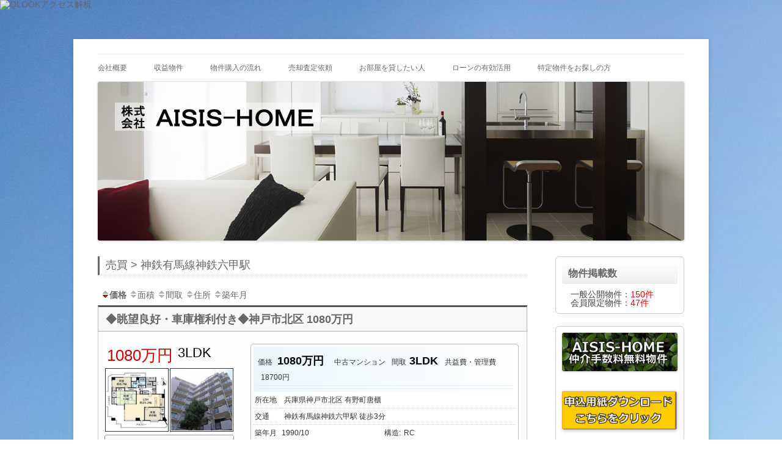

--- FILE ---
content_type: text/html; charset=UTF-8
request_url: http://aisis-home.com/?bukken=station&shu=1&mid=985&nor=8431&paged=&so=&ord=
body_size: 75308
content:
 <!DOCTYPE html>
<!--[if IE 7]>
<html class="ie ie7" lang="ja">
<![endif]-->
<!--[if IE 8]>
<html class="ie ie8" lang="ja">
<![endif]-->
<!--[if !(IE 7) | !(IE 8)  ]><!-->
<html lang="ja">
<!--<![endif]-->
<head>
<meta charset="UTF-8" />
<meta name="viewport" content="width=device-width" />
<title>売買 > 神鉄有馬線神鉄六甲駅 </title>
<link rel="profile" href="http://gmpg.org/xfn/11" />
<link rel="pingback" href="http://aisis-home.com/wp/xmlrpc.php" />
<!--[if lt IE 9]>
<script src="http://aisis-home.com/wp/wp-content/themes/twentytwelve/js/html5.js" type="text/javascript"></script>
<![endif]-->
<link rel="alternate" type="application/rss+xml" title="株式会社AISIS-HOME &raquo; フィード" href="http://aisis-home.com/?feed=rss2" />
<link rel="alternate" type="application/rss+xml" title="株式会社AISIS-HOME &raquo; コメントフィード" href="http://aisis-home.com/?feed=comments-rss2" />
<link rel='stylesheet' id='thickbox-css'  href='http://aisis-home.com/wp/wp-includes/js/thickbox/thickbox.css?ver=20121105' type='text/css' media='all' />
<link rel='stylesheet' id='meteor-slides-css'  href='http://aisis-home.com/wp/wp-content/plugins/meteor-slides/css/meteor-slides.css?ver=1.0' type='text/css' media='all' />
<link rel='stylesheet' id='twentytwelve-style-css'  href='http://aisis-home.com/wp/wp-content/themes/twentytwelve/style.css?ver=3.5.1' type='text/css' media='all' />
<!--[if lt IE 9]>
<link rel='stylesheet' id='twentytwelve-ie-css'  href='http://aisis-home.com/wp/wp-content/themes/twentytwelve/css/ie.css?ver=20121010' type='text/css' media='all' />
<![endif]-->
<link rel='stylesheet' id='jquery.lightbox.min.css-css'  href='http://aisis-home.com/wp/wp-content/plugins/wp-jquery-lightbox/styles/lightbox.min.css?ver=1.4' type='text/css' media='all' />
<script type='text/javascript' src='http://aisis-home.com/wp/wp-includes/js/jquery/jquery.js?ver=1.8.3'></script>
<script type='text/javascript' src='http://aisis-home.com/wp/wp-content/plugins/meteor-slides/js/jquery.cycle.all.js?ver=3.5.1'></script>
<script type='text/javascript' src='http://aisis-home.com/wp/wp-content/plugins/meteor-slides/js/jquery.metadata.v2.js?ver=3.5.1'></script>
<script type='text/javascript' src='http://aisis-home.com/wp/wp-content/plugins/meteor-slides/js/jquery.touchwipe.1.1.1.js?ver=3.5.1'></script>
<script type='text/javascript'>
/* <![CDATA[ */
var meteorslidessettings = {"meteorslideshowspeed":"2000","meteorslideshowduration":"5000","meteorslideshowheight":"200","meteorslideshowwidth":"940","meteorslideshowtransition":"fade"};
/* ]]> */
</script>
<script type='text/javascript' src='http://aisis-home.com/wp/wp-content/plugins/meteor-slides/js/slideshow.js?ver=3.5.1'></script>
<meta name="generator" content="WordPress 3.5.1" />

<link rel="stylesheet" type="text/css" media="all" href="http://aisis-home.com/wp/wp-content/plugins/fudou/themes/style2012.css" />
<link rel="stylesheet" type="text/css" media="all" href="http://aisis-home.com/wp/wp-content/plugins/fudou/themes/corners2012.css" />

<!-- Fudousan Plugin Ver.1.3.0 -->

	<style type="text/css">
			.site-title,
		.site-description {
			position: absolute !important;
			clip: rect(1px 1px 1px 1px); /* IE7 */
			clip: rect(1px, 1px, 1px, 1px);
		}
		</style>
	<style type="text/css" id="custom-background-css">
body.custom-background { background-color: #ffffff; background-image: url('http://aisis-home.com/wp/wp-content/uploads/48c8865bc2c6e20d7a68ab70462ec9ca2.jpg'); background-repeat: no-repeat; background-position: top left; background-attachment: fixed; }
</style>
</head>

<body class="archive archive-fudo custom-background single-author sidebar">

<meta name="google-translate-customization" content="ff6d6d1cf2bf23ef-31ecccae44322029-g172b5b87e2079a9b-f"></meta>



<a href="http://analytics.qlook.net/" target="_blank"><img src="http://aisis.analytics.qlook.net/counter.png" alt="QLOOKアクセス解析" id="aisis.analytics.qlook.net" width="80" height="15" style="border:0;"></a><script charset="UTF-8" src="http://aisis.analytics.qlook.net/analyze.js"></script><noscript><div><iframe src="http://aisis.analytics.qlook.net/analyze.html" title="QLOOKアクセス解析" style="width:0;height:0;"><img src="http://aisis.analytics.qlook.net/analyze.gif?guid=on" alt="QLOOKアクセス解析" width="1" height="1" style="border:0;"></iframe></div></noscript>

<script language="JavaScript" type="text/javascript">
    (function(){
     if(location.protocol == "https:") { var protocol = "https:"} else { var protocol = "http:"};
     var host = "f.msgs.jp";
     var url=encodeURIComponent(document.location.href);
     var title=encodeURIComponent(document.title);
     var referrer=encodeURIComponent(document.referrer);
     var clientid="gaz";
     var withoutparam="false"; /* edit false or true. */
     document.write("<img width=0 height=0 border=0 src='"+protocol + "//" + host + "/t/dummy.gif?url=" + url + "&title=" + title + "&referrer=" + referrer + "&clientid=" + clientid + "&withoutparam=" + withoutparam + "'>")
    }());
    </script>


<div id="page" class="hfeed site">
  <header id="masthead" class="site-header" role="banner">
    <hgroup>
      <h1 class="site-title"><a href="http://aisis-home.com/" title="株式会社AISIS-HOME" rel="home">株式会社AISIS-HOME</a></h1>
      <h2 class="site-description">アイシスホーム 投資マンション　収益マンション　不動産投資</h2>
    </hgroup>

    <nav id="site-navigation" class="main-navigation" role="navigation">
      <h3 class="menu-toggle">メニュー</h3>
      <a class="assistive-text" href="#content" title="コンテンツへ移動">コンテンツへ移動</a>
      <div class="menu-aisis-container"><ul id="menu-aisis" class="nav-menu"><li id="menu-item-233" class="menu-item menu-item-type-post_type menu-item-object-page menu-item-233"><a href="http://aisis-home.com/?page_id=231">会社概要</a>
<ul class="sub-menu">
	<li id="menu-item-230" class="menu-item menu-item-type-post_type menu-item-object-page menu-item-230"><a href="http://aisis-home.com/?page_id=229">アクセス</a></li>
	<li id="menu-item-228" class="menu-item menu-item-type-post_type menu-item-object-page menu-item-228"><a href="http://aisis-home.com/?page_id=227">問い合わせ</a></li>
</ul>
</li>
<li id="menu-item-192" class="menu-item menu-item-type-custom menu-item-object-custom menu-item-192"><a href="http://aisis-home.com/?bukken=shueki">収益物件</a></li>
<li id="menu-item-226" class="menu-item menu-item-type-post_type menu-item-object-page menu-item-226"><a href="http://aisis-home.com/?page_id=224">物件購入の流れ</a></li>
<li id="menu-item-223" class="menu-item menu-item-type-post_type menu-item-object-page menu-item-223"><a href="http://aisis-home.com/?page_id=221">売却査定依頼</a></li>
<li id="menu-item-220" class="menu-item menu-item-type-post_type menu-item-object-page menu-item-220"><a href="http://aisis-home.com/?page_id=219">お部屋を貸したい人</a></li>
<li id="menu-item-218" class="menu-item menu-item-type-post_type menu-item-object-page menu-item-218"><a href="http://aisis-home.com/?page_id=217">ローンの有効活用</a></li>
<li id="menu-item-216" class="menu-item menu-item-type-post_type menu-item-object-page menu-item-216"><a href="http://aisis-home.com/?page_id=214">特定物件をお探しの方</a></li>
</ul></div>    </nav><!-- #site-navigation -->

          <a href="http://aisis-home.com/"><img src="http://aisis-home.com/wp/wp-content/uploads/193_r_p_002.jpg" class="header-image" width="960" height="260" alt="" /></a>
      </header><!-- #masthead -->

  <div id="main" class="wrapper">
    

		<div id="container" class="site-content">
			<div id="content" role="main">

			
							<h1 class="page-title"><a href="http://aisis-home.com/?bukken=station&amp;shu=1&amp;mid=985&amp;nor=8431">売買 > 神鉄有馬線神鉄六甲駅 </a></h1>
			

			<div id="nav-above1" class="navigation"><div class="nav-previous"><b><a href="http://aisis-home.com/?bukken=station&amp;shu=1&amp;mid=985&amp;nor=8431&amp;paged=&amp;so=kak&amp;ord=d"><img src="http://aisis-home.com/wp/wp-content/plugins/fudou/img/sortbtms_desc.png" border="0" align="absmiddle">価格</a> </b><a href="http://aisis-home.com/?bukken=station&amp;shu=1&amp;mid=985&amp;nor=8431&amp;paged=&amp;so=tam&amp;ord=d"><img src="http://aisis-home.com/wp/wp-content/plugins/fudou/img/sortbtms_.png" border="0" align="absmiddle">面積</a> <a href="http://aisis-home.com/?bukken=station&amp;shu=1&amp;mid=985&amp;nor=8431&amp;paged=&amp;so=mad&amp;ord=d"><img src="http://aisis-home.com/wp/wp-content/plugins/fudou/img/sortbtms_.png" border="0" align="absmiddle">間取</a> <a href="http://aisis-home.com/?bukken=station&amp;shu=1&amp;mid=985&amp;nor=8431&amp;paged=&amp;so=sho&amp;ord=d"><img src="http://aisis-home.com/wp/wp-content/plugins/fudou/img/sortbtms_.png" border="0" align="absmiddle">住所</a> <a href="http://aisis-home.com/?bukken=station&amp;shu=1&amp;mid=985&amp;nor=8431&amp;paged=&amp;so=tac&amp;ord=d"><img src="http://aisis-home.com/wp/wp-content/plugins/fudou/img/sortbtms_.png" border="0" align="absmiddle">築年月</a></div><div class="nav-next"></div></div><!-- #nav-above -->			<div id="list_simplepage">
			

<div class="list_simple_boxtitle">
	<h2 class="entry-title">

	
			<a href="http://aisis-home.com/?post_type=fudo&p=1351&amp;shu=1&amp;mid=985&amp;nor=8431" title="◆眺望良好・車庫権利付き◆神戸市北区 1080万円" rel="bookmark">◆眺望良好・車庫権利付き◆神戸市北区 1080万円</a>
		</h2>
</div>


<div class="list_simple_box">
	<div class="entry-excerpt">
	</div>

	<!-- ここから左ブロック --> 
	<div class="list_picsam">

	<!-- 価格 -->
		<div class="dpoint1">
1080万円		</div>
		<div class="dpoint2">
3LDK		</div><br style="clear:both" />


	<!-- 画像 -->
<a href="http://aisis-home.com/wp/wp-content/uploads/サンロイヤル北六甲ｂｂ.jpg" rel="lightbox[1351] lytebox[1351]" title=""><img src="http://aisis-home.com/wp/wp-content/uploads/サンロイヤル北六甲ｂｂ-150x150.jpg" alt="" title="" /></a><a href="http://aisis-home.com/wp/wp-content/uploads/サンロイヤル北六甲ａ.jpg" rel="lightbox[1351] lytebox[1351]" title=""><img src="http://aisis-home.com/wp/wp-content/uploads/サンロイヤル北六甲ａ-150x150.jpg" alt="" title="" /></a>	<!-- 詳細ボタンエリア -->
		<a href="http://aisis-home.com/?post_type=fudo&p=1351&amp;shu=1&amp;mid=985&amp;nor=8431" title="◆眺望良好・車庫権利付き◆神戸市北区 1080万円" rel="bookmark" target="_blank"><div class="list_details_button">物件の詳細を見る</div></a>
	</div>

	<!-- ここから右ブロック -->   
	<div class="list_detail">
		<dl class="list_price">
			<table width="100%">
				<tr>
					<td>
						<dt>価格</dt>
						<dd><div class="dpoint3">
1080万円						</div></dd>

						<dd>中古マンション</dd>
										<dt>間取</dt><dd><div class="dpoint3">3LDK</div></dd>

						
								
																<dt>共益費・管理費</dt><dd>18700円</dd>
								
								
								<!-- 駐車場 -->
																			</td>
				</tr>

										<tr>
							<td>
								
								
								
								
								 

								

							</td>
						</tr>
							</table>
		</dl>


		<dl class="list_address">
			<table width="100%">
										<tr>
							<td><dt>所在地</dt></td>
							<td width="90%"><dd>兵庫県神戸市北区							有野町唐櫃  </dd></td>
						</tr>
				
										<tr>
							<td><dt>交通</dt></td>
							<td width="90%"><dd>神鉄有馬線神鉄六甲駅 徒歩3分														</dd></td>
						</tr>
							</table>
		</dl>


		<dl class="list_price_others">

			<table width="100%">

															<tr>
							<td>
								<dt>築年月</dt>
								<dd>1990/10</dd>
							</td>
							<td colspan="2">
								<dt>構造</dt>:<dd>RC</dd>
								<dd></dd>
							</td>
						</tr>
									

				<tr>
					<td><dt>面積</dt><dd>
																						</dd>
											</td>
					<td colspan="2">
						<dt>階数:</dt><dd>
														地上 8階 								地下 1階</dd>
										</td>
				</tr>

				<tr>
					<td colspan="2" width="50%">
														<dt>物件番号</dt><dd>3508</dd>
											</td>

																			<td><dt>掲載期限日</dt><dd>2014/2/13</dd></td>
												
				</tr>
			</table>

		<!-- 更新日
		<div align="right">2013-12-14 UpDate</div>
		-->
			

		</dl>
	</div>

</div><!-- end list_simple_box -->



			</div><!-- list_simplepage -->

			<div id="nav-above1" class="navigation"><div class="nav-previous"><b><a href="http://aisis-home.com/?bukken=station&amp;shu=1&amp;mid=985&amp;nor=8431&amp;paged=&amp;so=kak&amp;ord=d"><img src="http://aisis-home.com/wp/wp-content/plugins/fudou/img/sortbtms_desc.png" border="0" align="absmiddle">価格</a> </b><a href="http://aisis-home.com/?bukken=station&amp;shu=1&amp;mid=985&amp;nor=8431&amp;paged=&amp;so=tam&amp;ord=d"><img src="http://aisis-home.com/wp/wp-content/plugins/fudou/img/sortbtms_.png" border="0" align="absmiddle">面積</a> <a href="http://aisis-home.com/?bukken=station&amp;shu=1&amp;mid=985&amp;nor=8431&amp;paged=&amp;so=mad&amp;ord=d"><img src="http://aisis-home.com/wp/wp-content/plugins/fudou/img/sortbtms_.png" border="0" align="absmiddle">間取</a> <a href="http://aisis-home.com/?bukken=station&amp;shu=1&amp;mid=985&amp;nor=8431&amp;paged=&amp;so=sho&amp;ord=d"><img src="http://aisis-home.com/wp/wp-content/plugins/fudou/img/sortbtms_.png" border="0" align="absmiddle">住所</a> <a href="http://aisis-home.com/?bukken=station&amp;shu=1&amp;mid=985&amp;nor=8431&amp;paged=&amp;so=tac&amp;ord=d"><img src="http://aisis-home.com/wp/wp-content/plugins/fudou/img/sortbtms_.png" border="0" align="absmiddle">築年月</a></div><div class="nav-next"></div></div><!-- #nav-above -->
			
			<br /><p align="right" class="pageback"><a href="#" onClick="history.back(); return false;">前のページにもどる</a></p>

			</div><!-- #content -->
		</div><!-- #container -->



			<div id="secondary" class="widget-area" role="complementary">
			
<aside id="fudo_bukkensu-3" class="widget widget_fudo_bukkensu"><h3 class="widget-title">物件掲載数</h3>　一般公開物件：<span style="color:#FF0000;">150件</span><br />　会員限定物件：<span style="color:#FF0000;">47件</span></aside>
<aside id="text-8" class="widget widget_text">			<div class="textwidget"><a href="http://aisis-home.com/?s=%E4%BB%B2%E4%BB%8B%E6%89%8B%E6%95%B0%E6%96%99%E7%84%A1%E6%96%99"><img src="http://aisis-home.com/wp/wp-content/uploads/無料.gif" alt="無料" width="210" height="70" class="alignnone size-full wp-image-1155" /></a><br><br>
<a href="http://aisis-home.com/moushikomi.zip"><img src="http://aisis-home.com/wp/wp-content/uploads/kurikku.jpg" alt="kurikku" width="214" height="74" class="alignnone size-full wp-image-1489" /></a><br></div>
		</aside><aside id="fudo_kaiin-2" class="widget widget_fudo_kaiin"><h3 class="widget-title">会員ログイン</h3>				
				<div>
					
					<form  name="loginform" id="loginform" method="post">
					<label for="user_login">ユーザー名</label>
					<input type="text" name="log" id="user_login" class="input" value="" size="10" tabindex="10" /><br />
					<label for="password">パスワード</label>
					<input type="password" name="pwd" id="password" class="input" value="" size="10" tabindex="20" /><br />
					<input type="text" name="mail" value="" size="10" style="display:none;" />
					<input type="checkbox" name="rememberme" id="rememberme" value="forever" tabindex="90" /> ログイン情報を記憶<br />
					<input type="hidden" name="redirect_to" value="/?bukken=station&shu=1&mid=985&nor=8431&paged=&so=&ord=" />
					<input type="hidden" name="testcookie" value="1" />
					<input type="hidden" name="md" value="login" />
					<input type="submit" name="submit" value="ログイン" />
					</form>

										<a href="http://aisis-home.com/wp/wp-content/plugins/fudoukaiin/wp-login.php?action=register&amp;KeepThis=true&amp;TB_iframe=true&amp;height=500&amp;width=400" class="thickbox">会員登録</a> | 
										<a href="http://aisis-home.com/wp/wp-content/plugins/fudoukaiin/wp-login.php?action=lostpassword&amp;KeepThis=true&amp;TB_iframe=true&amp;height=270&amp;width=400" class="thickbox">パスワード忘れた</a>

				</div>

</aside><aside id="text-6" class="widget widget_text"><h3 class="widget-title">翻訳</h3>			<div class="textwidget"><div id="google_translate_element"></div><script type="text/javascript">
function googleTranslateElementInit() {
  new google.translate.TranslateElement({pageLanguage: 'ja', layout: google.translate.TranslateElement.InlineLayout.SIMPLE}, 'google_translate_element');
}
</script><script type="text/javascript" src="//translate.google.com/translate_a/element.js?cb=googleTranslateElementInit"></script>
        </div>
		</aside><aside id="text-4" class="widget widget_text"><h3 class="widget-title">お問い合わせ</h3>			<div class="textwidget"><a href="https://f.msgs.jp/webapp/form/16906_gaz_2/index.do" target="_blank"><img class="alignnone size-full wp-image-83" alt="botanmｙhome" src="http://aisis-home.com/wp/wp-content/uploads/botanmｙhome.gif" width="210" height="70" />
</a>

<a href="https://f.msgs.jp/webapp/form/16906_gaz_1/index.do" target="_blank"><img class="alignnone size-full wp-image-86" alt="botanshueki" src="http://aisis-home.com/wp/wp-content/uploads/botanshueki.gif" width="210" height="70" /></a>

<a href="https://f.msgs.jp/webapp/form/16906_gaz_3/index.do" target="_blank"><img class="alignnone size-full wp-image-85" alt="botanbaikyaku" src="http://aisis-home.com/wp/wp-content/uploads/botanbaikyaku.gif" width="210" height="70" /></a>

<a href="https://f.msgs.jp/webapp/form/16906_gaz_4/index.do" target="_blank"><img class="alignnone size-full wp-image-53" alt="side_btn_df" src="http://aisis-home.com/wp/wp-content/uploads/sonota.gif" width="210" height="70" /></a></div>
		</aside><aside id="fudo_widget-2" class="widget widget_fudo_widget"><h3 class="widget-title">物件カテゴリ</h3><ul>	<li class="cat-item cat-item-9"><a href="http://aisis-home.com/?bukken=myhome" title="マイホーム用 に含まれる投稿をすべて表示">マイホーム用</a>
</li>
	<li class="cat-item cat-item-4"><a href="http://aisis-home.com/?bukken=shueki" title="収益用 に含まれる投稿をすべて表示">収益用</a>
</li>
	</ul></aside>			<style type="text/css"> 
			<!--
			.children1c { display:none; }
			// -->
			</style>
			<script type="text/javascript"> 
			//<![CDATA[
				function tree1c(menu_class,menu_id) {
					var ul=document.getElementById(menu_id);
					if (ul.style.display == "block") ul.style.display="none";
					else {
						var sib=ul.parentNode.childNodes;
						for (var i=0; i < sib.length; i++)
							if (sib[i].className == menu_class) sib[i].style.display="none";
							ul.style.display="block";
					}
				}
			//]]>
			</script>
<aside id="fudo_b_c-2" class="widget widget_fudo_b_c"><style type="text/css">
<!--
.children1c_985 { display:block; }
-->
</style><h3 class="widget-title">地域カテゴリー</h3><ul><li class="cat-item current-cat"><a href="javascript:tree1c('children1c_11','children1c_11');">埼玉県</a><ul class="children children1c children1c_11" id="children1c_11"><li class="cat-item"><a href="http://aisis-home.com/?bukken=shiku&amp;shu=1&amp;mid=11&amp;nor=326&amp;paged=&amp;so=&amp;ord=">入間郡毛呂山町</a></li></ul>
</li>
<li class="cat-item current-cat"><a href="javascript:tree1c('children1c_25','children1c_25');">滋賀県</a><ul class="children children1c children1c_25" id="children1c_25"><li class="cat-item"><a href="http://aisis-home.com/?bukken=shiku&amp;shu=1&amp;mid=25&amp;nor=202&amp;paged=&amp;so=&amp;ord=">彦根市</a></li></ul>
</li>
<li class="cat-item current-cat"><a href="javascript:tree1c('children1c_26','children1c_26');">京都府</a><ul class="children children1c children1c_26" id="children1c_26"><li class="cat-item"><a href="http://aisis-home.com/?bukken=shiku&amp;shu=1&amp;mid=26&amp;nor=101&amp;paged=&amp;so=&amp;ord=">京都市北区</a></li><li class="cat-item"><a href="http://aisis-home.com/?bukken=shiku&amp;shu=1&amp;mid=26&amp;nor=102&amp;paged=&amp;so=&amp;ord=">京都市上京区</a></li><li class="cat-item"><a href="http://aisis-home.com/?bukken=shiku&amp;shu=1&amp;mid=26&amp;nor=103&amp;paged=&amp;so=&amp;ord=">京都市左京区</a></li><li class="cat-item"><a href="http://aisis-home.com/?bukken=shiku&amp;shu=1&amp;mid=26&amp;nor=104&amp;paged=&amp;so=&amp;ord=">京都市中京区</a></li><li class="cat-item"><a href="http://aisis-home.com/?bukken=shiku&amp;shu=1&amp;mid=26&amp;nor=105&amp;paged=&amp;so=&amp;ord=">京都市東山区</a></li><li class="cat-item"><a href="http://aisis-home.com/?bukken=shiku&amp;shu=1&amp;mid=26&amp;nor=106&amp;paged=&amp;so=&amp;ord=">京都市下京区</a></li><li class="cat-item"><a href="http://aisis-home.com/?bukken=shiku&amp;shu=1&amp;mid=26&amp;nor=107&amp;paged=&amp;so=&amp;ord=">京都市南区</a></li><li class="cat-item"><a href="http://aisis-home.com/?bukken=shiku&amp;shu=1&amp;mid=26&amp;nor=108&amp;paged=&amp;so=&amp;ord=">京都市右京区</a></li><li class="cat-item"><a href="http://aisis-home.com/?bukken=shiku&amp;shu=1&amp;mid=26&amp;nor=109&amp;paged=&amp;so=&amp;ord=">京都市伏見区</a></li><li class="cat-item"><a href="http://aisis-home.com/?bukken=shiku&amp;shu=1&amp;mid=26&amp;nor=110&amp;paged=&amp;so=&amp;ord=">京都市山科区</a></li></ul>
</li>
<li class="cat-item current-cat"><a href="javascript:tree1c('children1c_27','children1c_27');">大阪府</a><ul class="children children1c children1c_27" id="children1c_27"><li class="cat-item"><a href="http://aisis-home.com/?bukken=shiku&amp;shu=1&amp;mid=27&amp;nor=103&amp;paged=&amp;so=&amp;ord=">大阪市福島区</a></li><li class="cat-item"><a href="http://aisis-home.com/?bukken=shiku&amp;shu=1&amp;mid=27&amp;nor=104&amp;paged=&amp;so=&amp;ord=">大阪市此花区</a></li><li class="cat-item"><a href="http://aisis-home.com/?bukken=shiku&amp;shu=1&amp;mid=27&amp;nor=106&amp;paged=&amp;so=&amp;ord=">大阪市西区</a></li><li class="cat-item"><a href="http://aisis-home.com/?bukken=shiku&amp;shu=1&amp;mid=27&amp;nor=107&amp;paged=&amp;so=&amp;ord=">大阪市港区</a></li><li class="cat-item"><a href="http://aisis-home.com/?bukken=shiku&amp;shu=1&amp;mid=27&amp;nor=108&amp;paged=&amp;so=&amp;ord=">大阪市大正区</a></li><li class="cat-item"><a href="http://aisis-home.com/?bukken=shiku&amp;shu=1&amp;mid=27&amp;nor=109&amp;paged=&amp;so=&amp;ord=">大阪市天王寺区</a></li><li class="cat-item"><a href="http://aisis-home.com/?bukken=shiku&amp;shu=1&amp;mid=27&amp;nor=111&amp;paged=&amp;so=&amp;ord=">大阪市浪速区</a></li><li class="cat-item"><a href="http://aisis-home.com/?bukken=shiku&amp;shu=1&amp;mid=27&amp;nor=113&amp;paged=&amp;so=&amp;ord=">大阪市西淀川区</a></li><li class="cat-item"><a href="http://aisis-home.com/?bukken=shiku&amp;shu=1&amp;mid=27&amp;nor=114&amp;paged=&amp;so=&amp;ord=">大阪市東淀川区</a></li><li class="cat-item"><a href="http://aisis-home.com/?bukken=shiku&amp;shu=1&amp;mid=27&amp;nor=115&amp;paged=&amp;so=&amp;ord=">大阪市東成区</a></li><li class="cat-item"><a href="http://aisis-home.com/?bukken=shiku&amp;shu=1&amp;mid=27&amp;nor=116&amp;paged=&amp;so=&amp;ord=">大阪市生野区</a></li><li class="cat-item"><a href="http://aisis-home.com/?bukken=shiku&amp;shu=1&amp;mid=27&amp;nor=117&amp;paged=&amp;so=&amp;ord=">大阪市旭区</a></li><li class="cat-item"><a href="http://aisis-home.com/?bukken=shiku&amp;shu=1&amp;mid=27&amp;nor=118&amp;paged=&amp;so=&amp;ord=">大阪市城東区</a></li><li class="cat-item"><a href="http://aisis-home.com/?bukken=shiku&amp;shu=1&amp;mid=27&amp;nor=119&amp;paged=&amp;so=&amp;ord=">大阪市阿倍野区</a></li><li class="cat-item"><a href="http://aisis-home.com/?bukken=shiku&amp;shu=1&amp;mid=27&amp;nor=121&amp;paged=&amp;so=&amp;ord=">大阪市東住吉区</a></li><li class="cat-item"><a href="http://aisis-home.com/?bukken=shiku&amp;shu=1&amp;mid=27&amp;nor=122&amp;paged=&amp;so=&amp;ord=">大阪市西成区</a></li><li class="cat-item"><a href="http://aisis-home.com/?bukken=shiku&amp;shu=1&amp;mid=27&amp;nor=123&amp;paged=&amp;so=&amp;ord=">大阪市淀川区</a></li><li class="cat-item"><a href="http://aisis-home.com/?bukken=shiku&amp;shu=1&amp;mid=27&amp;nor=125&amp;paged=&amp;so=&amp;ord=">大阪市住之江区</a></li><li class="cat-item"><a href="http://aisis-home.com/?bukken=shiku&amp;shu=1&amp;mid=27&amp;nor=126&amp;paged=&amp;so=&amp;ord=">大阪市平野区</a></li><li class="cat-item"><a href="http://aisis-home.com/?bukken=shiku&amp;shu=1&amp;mid=27&amp;nor=127&amp;paged=&amp;so=&amp;ord=">大阪市北区</a></li><li class="cat-item"><a href="http://aisis-home.com/?bukken=shiku&amp;shu=1&amp;mid=27&amp;nor=128&amp;paged=&amp;so=&amp;ord=">大阪市中央区</a></li><li class="cat-item"><a href="http://aisis-home.com/?bukken=shiku&amp;shu=1&amp;mid=27&amp;nor=203&amp;paged=&amp;so=&amp;ord=">豊中市</a></li><li class="cat-item"><a href="http://aisis-home.com/?bukken=shiku&amp;shu=1&amp;mid=27&amp;nor=205&amp;paged=&amp;so=&amp;ord=">吹田市</a></li></ul>
</li>
<li class="cat-item current-cat"><a href="javascript:tree1c('children1c_28','children1c_28');">兵庫県</a><ul class="children children1c children1c_28" id="children1c_28"><li class="cat-item"><a href="http://aisis-home.com/?bukken=shiku&amp;shu=1&amp;mid=28&amp;nor=101&amp;paged=&amp;so=&amp;ord=">神戸市東灘区</a></li><li class="cat-item"><a href="http://aisis-home.com/?bukken=shiku&amp;shu=1&amp;mid=28&amp;nor=102&amp;paged=&amp;so=&amp;ord=">神戸市灘区</a></li><li class="cat-item"><a href="http://aisis-home.com/?bukken=shiku&amp;shu=1&amp;mid=28&amp;nor=105&amp;paged=&amp;so=&amp;ord=">神戸市兵庫区</a></li><li class="cat-item"><a href="http://aisis-home.com/?bukken=shiku&amp;shu=1&amp;mid=28&amp;nor=106&amp;paged=&amp;so=&amp;ord=">神戸市長田区</a></li><li class="cat-item"><a href="http://aisis-home.com/?bukken=shiku&amp;shu=1&amp;mid=28&amp;nor=107&amp;paged=&amp;so=&amp;ord=">神戸市須磨区</a></li><li class="cat-item"><a href="http://aisis-home.com/?bukken=shiku&amp;shu=1&amp;mid=28&amp;nor=108&amp;paged=&amp;so=&amp;ord=">神戸市垂水区</a></li><li class="cat-item"><a href="http://aisis-home.com/?bukken=shiku&amp;shu=1&amp;mid=28&amp;nor=109&amp;paged=&amp;so=&amp;ord=">神戸市北区</a></li><li class="cat-item"><a href="http://aisis-home.com/?bukken=shiku&amp;shu=1&amp;mid=28&amp;nor=110&amp;paged=&amp;so=&amp;ord=">神戸市中央区</a></li><li class="cat-item"><a href="http://aisis-home.com/?bukken=shiku&amp;shu=1&amp;mid=28&amp;nor=111&amp;paged=&amp;so=&amp;ord=">神戸市西区</a></li><li class="cat-item"><a href="http://aisis-home.com/?bukken=shiku&amp;shu=1&amp;mid=28&amp;nor=204&amp;paged=&amp;so=&amp;ord=">西宮市</a></li></ul>
</li>
<li class="cat-item current-cat"><a href="javascript:tree1c('children1c_40','children1c_40');">福岡県</a><ul class="children children1c children1c_40" id="children1c_40"><li class="cat-item"><a href="http://aisis-home.com/?bukken=shiku&amp;shu=1&amp;mid=40&amp;nor=135&amp;paged=&amp;so=&amp;ord=">福岡市西区</a></li></ul>
</li>
</ul>
</aside>
<style type="text/css">	<!--	div.kakaku_b { display:none; }	div.kakaku_c { display:none; }	// -->	</style>
<aside id="fudo_b_k-2" class="widget widget_fudo_b_k"><h3 class="widget-title">物件検索</h3><style type="text/css">	<!--	div.kakaku_b { display:block; }	div.kakaku_c { display:none; }	// -->	</style>
<script type="text/javascript">
var madori_ar = new Array("0");
var set_ar = new Array("0");
				addOnload_jyoken(function() { setTimeout(SShu2,500); });
				function addOnload_jyoken(func){
					try {
						window.addEventListener("load", func, false);
					} catch (e) {   
						window.attachEvent("onload", func);   	// IE用
					}
				}
			</script>
<form method="get" id="searchitem" name="searchitem" action="http://aisis-home.com/" ><input type="hidden" name="bukken" value="jsearch" >
<span class="jsearch_caution1">ご希望の種別を選択して下さい</span><br /><div id="shubetsu" class="shubetsu"><select name="shu" id="shu" onchange="SShu(this)"><option value="0">種別選択</option><option value="1" selected="selected">売買　全て</option><option value="1301">【売マン】新築マンション</option><option value="1302">【売マン】中古マンション</option><option value="1409">【売建物全部】マンション</option></select></div><span class="jsearch_caution2">以下ご希望の条件を選択して物件検索ボタンを押して下さい</span><br /><div id="roseneki" class="roseneki"><span class="jsearch_roseneki">駅選択</span><br /><select name="ros" id="ros" onchange="SEki(this)"><option value="0">路線選択</option><option value="306">ＪＲ関西本線</option><option value="995">ＪＲ東西線</option><option value="231">ＪＲ東海道・山陽本線</option><option value="254">ＪＲ山陽本線</option><option value="293">ＪＲ山陰本線</option><option value="234">ＪＲ大阪環状線</option><option value="117">ＪＲ八高線</option><option value="565">阪神本線</option><option value="566">阪神なんば線</option><option value="545">阪急神戸本線</option><option value="551">阪急宝塚本線</option><option value="556">阪急千里線</option><option value="555">阪急京都本線</option><option value="466">近鉄大阪線</option><option value="513">近鉄南大阪線</option><option value="612">福岡市地下鉄空港線</option><option value="987">神鉄粟生線</option><option value="985" selected="selected">神鉄有馬線</option><option value="775">神鉄三田線</option><option value="978">神戸高速東西線</option><option value="680">神戸新交通六甲アイランド線</option><option value="679">神戸新交通ポートアイランド線</option><option value="611">神戸市西神・山手線</option><option value="1017">神戸市海岸線</option><option value="597">大阪市営長堀鶴見緑地線</option><option value="592">大阪市営谷町線</option><option value="591">大阪市営御堂筋線</option><option value="596">大阪市営堺筋線</option><option value="593">大阪市営四つ橋線</option><option value="598">大阪市営南港ポートタウン線</option><option value="595">大阪市営千日前線</option><option value="594">大阪市営中央線</option><option value="2025">大阪市今里筋線</option><option value="674">大阪モノレール</option><option value="764">叡山電鉄鞍馬線</option><option value="526">南海高野線</option><option value="520">南海線</option><option value="768">北大阪急行電鉄</option><option value="536">京阪本線</option><option value="539">京阪宇治線</option><option value="610">京都市営烏丸線</option><option value="992">京都地下鉄東西線</option><option value="6000">バス</option></select><br /><select name="eki" id="eki"><option value="0">駅選択</option><option value="8420">長田</option><option value="8424">鈴蘭台</option><option value="8426">山の街</option><option value="8431" selected="selected">神鉄六甲</option><option value="8435">有馬温泉</option></select></div><div id="chiiki" class="chiiki"><span class="jsearch_chiiki">市区選択</span><br /><select name="ken" id="ken" onchange="SSik(this)"><option value="0">県選択</option><option value="11">埼玉県</option><option value="25">滋賀県</option><option value="26">京都府</option><option value="27">大阪府</option><option value="28">兵庫県</option><option value="40">福岡県</option></select><br /><select name="sik" id="sik"><option value="0">市区選択</option></select></div><div id="kakaku_c" class="kakaku_c"><span class="jsearch_kakaku">賃料</span><br /><select name="kalc" id="kalc"><option value="0">下限なし</option><option value="3">3万円</option><option value="4">4万円</option><option value="5">5万円</option><option value="6">6万円</option><option value="7">7万円</option><option value="8">8万円</option><option value="9">9万円</option><option value="10">10万円</option><option value="11">11万円</option><option value="12">12万円</option><option value="13">13万円</option><option value="14">14万円</option><option value="15">15万円</option><option value="16">16万円</option><option value="17">17万円</option><option value="18">18万円</option><option value="19">19万円</option><option value="20">20万円</option><option value="30">30万円</option><option value="50">50万円</option><option value="100">100万円</option></select>～<select name="kahc" id="kahc"><option value="3">3万円</option><option value="4">4万円</option><option value="5">5万円</option><option value="6">6万円</option><option value="7">7万円</option><option value="8">8万円</option><option value="9">9万円</option><option value="10">10万円</option><option value="11">11万円</option><option value="12">12万円</option><option value="13">13万円</option><option value="14">14万円</option><option value="15">15万円</option><option value="16">16万円</option><option value="17">17万円</option><option value="18">18万円</option><option value="19">19万円</option><option value="20">20万円</option><option value="30">30万円</option><option value="50">50万円</option><option value="100">100万円</option><option value="0" selected="selected">上限なし</option></select></div><div id="kakaku_b" class="kakaku_b"><span class="jsearch_kakaku">価格</span><br /><select name="kalb" id="kalb"><option value="0">下限なし</option><option value="300">300万円</option><option value="400">400万円</option><option value="500">500万円</option><option value="600">600万円</option><option value="700">700万円</option><option value="800">800万円</option><option value="900">900万円</option><option value="1000">1000万円</option><option value="1100">1100万円</option><option value="1200">1200万円</option><option value="1300">1300万円</option><option value="1400">1400万円</option><option value="1500">1500万円</option><option value="1600">1600万円</option><option value="1700">1700万円</option><option value="1800">1800万円</option><option value="1900">1900万円</option><option value="2000">2000万円</option><option value="3000">3000万円</option><option value="5000">5000万円</option><option value="7000">7000万円</option><option value="10000">1億円</option></select>～<select name="kahb" id="kahb"><option value="300">300万円</option><option value="400">400万円</option><option value="500">500万円</option><option value="600">600万円</option><option value="700">700万円</option><option value="800">800万円</option><option value="900">900万円</option><option value="1000">1000万円</option><option value="1100">1100万円</option><option value="1200">1200万円</option><option value="1300">1300万円</option><option value="1400">1400万円</option><option value="1500">1500万円</option><option value="1600">1600万円</option><option value="1700">1700万円</option><option value="1800">1800万円</option><option value="1900">1900万円</option><option value="2000">2000万円</option><option value="3000">3000万円</option><option value="5000">5000万円</option><option value="7000">7000万円</option><option value="10000">1億円</option><option value="0" selected="selected">上限なし</option></select></div><div id="hofun" class="hofun"><span class="jsearch_hofun">駅歩分</span><br /><select name="hof" id="hof"><option value="0">指定なし</option><option value="1">1分以内</option><option value="3">3分以内</option><option value="5">5分以内</option><option value="10">10分以内</option><option value="15">15分以内</option></select></div><div id="madori_cb" class="madori_cb"></div><div id="chikunen" class="chikunen"><span class="jsearch_chikunen">築年数</span><br /><select name="tik" id="tik"><option value="0">指定なし</option><option value="1">1年以内</option><option value="3">3年以内</option><option value="5">5年以内</option><option value="10">10年以内</option><option value="15">15年以内</option><option value="20">20年以内</option></select></div><div id="memseki" class="memseki"><span class="jsearch_memseki">面積</span><br /><select name="mel" id="mel"><option value="0">下限なし</option><option value="10">10m&sup2;</option><option value="15">15m&sup2;</option><option value="20">20m&sup2;</option><option value="25">25m&sup2;</option><option value="30">30m&sup2;</option><option value="35">35m&sup2;</option><option value="40">40m&sup2;</option><option value="50">50m&sup2;</option><option value="60">60m&sup2;</option><option value="70">70m&sup2;</option><option value="80">80m&sup2;</option><option value="90">90m&sup2;</option><option value="100">100m&sup2;</option><option value="200">200m&sup2;</option><option value="300">300m&sup2;</option><option value="400">400m&sup2;</option><option value="500">500m&sup2;</option><option value="600">600m&sup2;</option><option value="700">700m&sup2;</option><option value="800">800m&sup2;</option><option value="900">900m&sup2;</option><option value="1000">1000m&sup2;</option></select>～<select name="meh" id="meh"><option value="10">10m&sup2;</option><option value="15">15m&sup2;</option><option value="20">20m&sup2;</option><option value="25">25m&sup2;</option><option value="30">30m&sup2;</option><option value="35">35m&sup2;</option><option value="40">40m&sup2;</option><option value="50">50m&sup2;</option><option value="60">60m&sup2;</option><option value="70">70m&sup2;</option><option value="80">80m&sup2;</option><option value="90">90m&sup2;</option><option value="100">100m&sup2;</option><option value="200">200m&sup2;</option><option value="300">300m&sup2;</option><option value="400">400m&sup2;</option><option value="500">500m&sup2;</option><option value="600">600m&sup2;</option><option value="700">700m&sup2;</option><option value="800">800m&sup2;</option><option value="900">900m&sup2;</option><option value="1000">1000m&sup2;</option><option value="0" selected="selected">上限なし</option></select></div><div id="setsubi_cb" class="setsubi_cb"></div><input type="submit" id="btn" value="物件検索" /></form></aside><script type="text/javascript">var getsite="http://aisis-home.com/wp/wp-content/plugins/fudou/json/";var r_view="0";var c_view="0";</script><script type="text/javascript" src="http://aisis-home.com/wp/wp-content/plugins/fudou/js/util.js"></script><script type="text/javascript" src="http://aisis-home.com/wp/wp-content/plugins/fudou/js/jsearch.js"></script>			<style type="text/css"> 
			<!--
			.children1r { display:none; }
			// -->
			</style>
			<script type="text/javascript"> 
			//<![CDATA[
				function tree1r(menu_class,menu_id) {
					var ul=document.getElementById(menu_id);
					if (ul.style.display == "block") ul.style.display="none";
					else {
						var sib=ul.parentNode.childNodes;
						for (var i=0; i < sib.length; i++)
							if (sib[i].className == menu_class) sib[i].style.display="none";
							ul.style.display="block";
					}
				}
			//]]>
			</script>
<aside id="fudo_b_r-2" class="widget widget_fudo_b_r"><style type="text/css">
<!--
.children1r_985 { display:block; }
-->
</style><h3 class="widget-title">路線カテゴリー</h3><ul><li class="cat-item cat-item306"><a href="javascript:tree1r('children1r_306','children1r_306');">ＪＲ関西本線</a><ul class="children children1r children1r_306" id="children1r_306"><li class="cat-item current-cat"><a href="http://aisis-home.com/?bukken=station&amp;shu=1&amp;mid=306&amp;nor=3282&amp;paged=&amp;so=&amp;ord=">ＪＲ難波</a></li></ul>
<li class="cat-item cat-item995"><a href="javascript:tree1r('children1r_995','children1r_995');">ＪＲ東西線</a><ul class="children children1r children1r_995" id="children1r_995"><li class="cat-item current-cat"><a href="http://aisis-home.com/?bukken=station&amp;shu=1&amp;mid=995&amp;nor=9120&amp;paged=&amp;so=&amp;ord=">大阪天満宮</a></li><li class="cat-item current-cat"><a href="http://aisis-home.com/?bukken=station&amp;shu=1&amp;mid=995&amp;nor=9122&amp;paged=&amp;so=&amp;ord=">新福島</a></li><li class="cat-item current-cat"><a href="http://aisis-home.com/?bukken=station&amp;shu=1&amp;mid=995&amp;nor=9124&amp;paged=&amp;so=&amp;ord=">御幣島</a></li></ul>
<li class="cat-item cat-item231"><a href="javascript:tree1r('children1r_231','children1r_231');">ＪＲ東海道・山陽本線</a><ul class="children children1r children1r_231" id="children1r_231"><li class="cat-item current-cat"><a href="http://aisis-home.com/?bukken=station&amp;shu=1&amp;mid=231&amp;nor=2376&amp;paged=&amp;so=&amp;ord=">稲枝</a></li><li class="cat-item current-cat"><a href="http://aisis-home.com/?bukken=station&amp;shu=1&amp;mid=231&amp;nor=2391&amp;paged=&amp;so=&amp;ord=">向日町</a></li><li class="cat-item current-cat"><a href="http://aisis-home.com/?bukken=station&amp;shu=1&amp;mid=231&amp;nor=2414&amp;paged=&amp;so=&amp;ord=">千里丘</a></li><li class="cat-item current-cat"><a href="http://aisis-home.com/?bukken=station&amp;shu=1&amp;mid=231&amp;nor=2417&amp;paged=&amp;so=&amp;ord=">東淀川</a></li><li class="cat-item current-cat"><a href="http://aisis-home.com/?bukken=station&amp;shu=1&amp;mid=231&amp;nor=24&amp;paged=&amp;so=&amp;ord=">新大阪</a></li><li class="cat-item current-cat"><a href="http://aisis-home.com/?bukken=station&amp;shu=1&amp;mid=231&amp;nor=2418&amp;paged=&amp;so=&amp;ord=">塚本</a></li><li class="cat-item current-cat"><a href="http://aisis-home.com/?bukken=station&amp;shu=1&amp;mid=231&amp;nor=2422&amp;paged=&amp;so=&amp;ord=">西宮</a></li><li class="cat-item current-cat"><a href="http://aisis-home.com/?bukken=station&amp;shu=1&amp;mid=231&amp;nor=2423&amp;paged=&amp;so=&amp;ord=">摂津本山</a></li><li class="cat-item current-cat"><a href="http://aisis-home.com/?bukken=station&amp;shu=1&amp;mid=231&amp;nor=2397&amp;paged=&amp;so=&amp;ord=">住吉</a></li><li class="cat-item current-cat"><a href="http://aisis-home.com/?bukken=station&amp;shu=1&amp;mid=231&amp;nor=2398&amp;paged=&amp;so=&amp;ord=">六甲道</a></li><li class="cat-item current-cat"><a href="http://aisis-home.com/?bukken=station&amp;shu=1&amp;mid=231&amp;nor=503&amp;paged=&amp;so=&amp;ord=">三ノ宮</a></li><li class="cat-item current-cat"><a href="http://aisis-home.com/?bukken=station&amp;shu=1&amp;mid=231&amp;nor=2399&amp;paged=&amp;so=&amp;ord=">元町</a></li><li class="cat-item current-cat"><a href="http://aisis-home.com/?bukken=station&amp;shu=1&amp;mid=231&amp;nor=8&amp;paged=&amp;so=&amp;ord=">神戸</a></li><li class="cat-item current-cat"><a href="http://aisis-home.com/?bukken=station&amp;shu=1&amp;mid=231&amp;nor=2426&amp;paged=&amp;so=&amp;ord=">鷹取</a></li><li class="cat-item current-cat"><a href="http://aisis-home.com/?bukken=station&amp;shu=1&amp;mid=231&amp;nor=2428&amp;paged=&amp;so=&amp;ord=">舞子</a></li><li class="cat-item current-cat"><a href="http://aisis-home.com/?bukken=station&amp;shu=1&amp;mid=231&amp;nor=2429&amp;paged=&amp;so=&amp;ord=">朝霧</a></li><li class="cat-item current-cat"><a href="http://aisis-home.com/?bukken=station&amp;shu=1&amp;mid=231&amp;nor=504&amp;paged=&amp;so=&amp;ord=">明石</a></li></ul>
<li class="cat-item cat-item254"><a href="javascript:tree1r('children1r_254','children1r_254');">ＪＲ山陽本線</a><ul class="children children1r children1r_254" id="children1r_254"><li class="cat-item current-cat"><a href="http://aisis-home.com/?bukken=station&amp;shu=1&amp;mid=254&amp;nor=8&amp;paged=&amp;so=&amp;ord=">神戸</a></li><li class="cat-item current-cat"><a href="http://aisis-home.com/?bukken=station&amp;shu=1&amp;mid=254&amp;nor=2426&amp;paged=&amp;so=&amp;ord=">鷹取</a></li><li class="cat-item current-cat"><a href="http://aisis-home.com/?bukken=station&amp;shu=1&amp;mid=254&amp;nor=2427&amp;paged=&amp;so=&amp;ord=">塩屋</a></li><li class="cat-item current-cat"><a href="http://aisis-home.com/?bukken=station&amp;shu=1&amp;mid=254&amp;nor=504&amp;paged=&amp;so=&amp;ord=">明石</a></li><li class="cat-item current-cat"><a href="http://aisis-home.com/?bukken=station&amp;shu=1&amp;mid=254&amp;nor=26&amp;paged=&amp;so=&amp;ord=">西明石</a></li></ul>
<li class="cat-item cat-item293"><a href="javascript:tree1r('children1r_293','children1r_293');">ＪＲ山陰本線</a><ul class="children children1r children1r_293" id="children1r_293"><li class="cat-item current-cat"><a href="http://aisis-home.com/?bukken=station&amp;shu=1&amp;mid=293&amp;nor=3065&amp;paged=&amp;so=&amp;ord=">丹波口</a></li><li class="cat-item current-cat"><a href="http://aisis-home.com/?bukken=station&amp;shu=1&amp;mid=293&amp;nor=9613&amp;paged=&amp;so=&amp;ord=">円町</a></li></ul>
<li class="cat-item cat-item234"><a href="javascript:tree1r('children1r_234','children1r_234');">ＪＲ大阪環状線</a><ul class="children children1r children1r_234" id="children1r_234"><li class="cat-item current-cat"><a href="http://aisis-home.com/?bukken=station&amp;shu=1&amp;mid=234&amp;nor=7&amp;paged=&amp;so=&amp;ord=">大阪</a></li><li class="cat-item current-cat"><a href="http://aisis-home.com/?bukken=station&amp;shu=1&amp;mid=234&amp;nor=2460&amp;paged=&amp;so=&amp;ord=">福島</a></li><li class="cat-item current-cat"><a href="http://aisis-home.com/?bukken=station&amp;shu=1&amp;mid=234&amp;nor=2461&amp;paged=&amp;so=&amp;ord=">野田</a></li><li class="cat-item current-cat"><a href="http://aisis-home.com/?bukken=station&amp;shu=1&amp;mid=234&amp;nor=2462&amp;paged=&amp;so=&amp;ord=">西九条</a></li><li class="cat-item current-cat"><a href="http://aisis-home.com/?bukken=station&amp;shu=1&amp;mid=234&amp;nor=2464&amp;paged=&amp;so=&amp;ord=">大正</a></li><li class="cat-item current-cat"><a href="http://aisis-home.com/?bukken=station&amp;shu=1&amp;mid=234&amp;nor=2451&amp;paged=&amp;so=&amp;ord=">寺田町</a></li><li class="cat-item current-cat"><a href="http://aisis-home.com/?bukken=station&amp;shu=1&amp;mid=234&amp;nor=2453&amp;paged=&amp;so=&amp;ord=">鶴橋</a></li><li class="cat-item current-cat"><a href="http://aisis-home.com/?bukken=station&amp;shu=1&amp;mid=234&amp;nor=2455&amp;paged=&amp;so=&amp;ord=">森ノ宮</a></li><li class="cat-item current-cat"><a href="http://aisis-home.com/?bukken=station&amp;shu=1&amp;mid=234&amp;nor=2459&amp;paged=&amp;so=&amp;ord=">天満</a></li></ul>
<li class="cat-item cat-item117"><a href="javascript:tree1r('children1r_117','children1r_117');">ＪＲ八高線</a><ul class="children children1r children1r_117" id="children1r_117"><li class="cat-item current-cat"><a href="http://aisis-home.com/?bukken=station&amp;shu=1&amp;mid=117&amp;nor=842&amp;paged=&amp;so=&amp;ord=">毛呂</a></li></ul>
<li class="cat-item cat-item565"><a href="javascript:tree1r('children1r_565','children1r_565');">阪神本線</a><ul class="children children1r children1r_565" id="children1r_565"><li class="cat-item current-cat"><a href="http://aisis-home.com/?bukken=station&amp;shu=1&amp;mid=565&amp;nor=6190&amp;paged=&amp;so=&amp;ord=">千船</a></li><li class="cat-item current-cat"><a href="http://aisis-home.com/?bukken=station&amp;shu=1&amp;mid=565&amp;nor=6199&amp;paged=&amp;so=&amp;ord=">久寿川</a></li><li class="cat-item current-cat"><a href="http://aisis-home.com/?bukken=station&amp;shu=1&amp;mid=565&amp;nor=6204&amp;paged=&amp;so=&amp;ord=">芦屋</a></li><li class="cat-item current-cat"><a href="http://aisis-home.com/?bukken=station&amp;shu=1&amp;mid=565&amp;nor=6205&amp;paged=&amp;so=&amp;ord=">深江</a></li><li class="cat-item current-cat"><a href="http://aisis-home.com/?bukken=station&amp;shu=1&amp;mid=565&amp;nor=6206&amp;paged=&amp;so=&amp;ord=">青木</a></li><li class="cat-item current-cat"><a href="http://aisis-home.com/?bukken=station&amp;shu=1&amp;mid=565&amp;nor=6207&amp;paged=&amp;so=&amp;ord=">魚崎</a></li><li class="cat-item current-cat"><a href="http://aisis-home.com/?bukken=station&amp;shu=1&amp;mid=565&amp;nor=6208&amp;paged=&amp;so=&amp;ord=">住吉</a></li></ul>
<li class="cat-item cat-item566"><a href="javascript:tree1r('children1r_566','children1r_566');">阪神なんば線</a><ul class="children children1r children1r_566" id="children1r_566"><li class="cat-item current-cat"><a href="http://aisis-home.com/?bukken=station&amp;shu=1&amp;mid=566&amp;nor=2462&amp;paged=&amp;so=&amp;ord=">西九条</a></li><li class="cat-item current-cat"><a href="http://aisis-home.com/?bukken=station&amp;shu=1&amp;mid=566&amp;nor=6217&amp;paged=&amp;so=&amp;ord=">伝法</a></li></ul>
<li class="cat-item cat-item545"><a href="javascript:tree1r('children1r_545','children1r_545');">阪急神戸本線</a><ul class="children children1r children1r_545" id="children1r_545"><li class="cat-item current-cat"><a href="http://aisis-home.com/?bukken=station&amp;shu=1&amp;mid=545&amp;nor=6106&amp;paged=&amp;so=&amp;ord=">中津</a></li><li class="cat-item current-cat"><a href="http://aisis-home.com/?bukken=station&amp;shu=1&amp;mid=545&amp;nor=6107&amp;paged=&amp;so=&amp;ord=">十三</a></li><li class="cat-item current-cat"><a href="http://aisis-home.com/?bukken=station&amp;shu=1&amp;mid=545&amp;nor=6109&amp;paged=&amp;so=&amp;ord=">園田</a></li><li class="cat-item current-cat"><a href="http://aisis-home.com/?bukken=station&amp;shu=1&amp;mid=545&amp;nor=6117&amp;paged=&amp;so=&amp;ord=">六甲</a></li><li class="cat-item current-cat"><a href="http://aisis-home.com/?bukken=station&amp;shu=1&amp;mid=545&amp;nor=6120&amp;paged=&amp;so=&amp;ord=">三宮</a></li></ul>
<li class="cat-item cat-item551"><a href="javascript:tree1r('children1r_551','children1r_551');">阪急宝塚本線</a><ul class="children children1r children1r_551" id="children1r_551"><li class="cat-item current-cat"><a href="http://aisis-home.com/?bukken=station&amp;shu=1&amp;mid=551&amp;nor=6137&amp;paged=&amp;so=&amp;ord=">岡町</a></li><li class="cat-item current-cat"><a href="http://aisis-home.com/?bukken=station&amp;shu=1&amp;mid=551&amp;nor=6138&amp;paged=&amp;so=&amp;ord=">豊中</a></li></ul>
<li class="cat-item cat-item556"><a href="javascript:tree1r('children1r_556','children1r_556');">阪急千里線</a><ul class="children children1r children1r_556" id="children1r_556"><li class="cat-item current-cat"><a href="http://aisis-home.com/?bukken=station&amp;shu=1&amp;mid=556&amp;nor=6174&amp;paged=&amp;so=&amp;ord=">北千里</a></li><li class="cat-item current-cat"><a href="http://aisis-home.com/?bukken=station&amp;shu=1&amp;mid=556&amp;nor=6176&amp;paged=&amp;so=&amp;ord=">南千里</a></li><li class="cat-item current-cat"><a href="http://aisis-home.com/?bukken=station&amp;shu=1&amp;mid=556&amp;nor=6171&amp;paged=&amp;so=&amp;ord=">淡路</a></li></ul>
<li class="cat-item cat-item555"><a href="javascript:tree1r('children1r_555','children1r_555');">阪急京都本線</a><ul class="children children1r children1r_555" id="children1r_555"><li class="cat-item current-cat"><a href="http://aisis-home.com/?bukken=station&amp;shu=1&amp;mid=555&amp;nor=6152&amp;paged=&amp;so=&amp;ord=">烏丸</a></li><li class="cat-item current-cat"><a href="http://aisis-home.com/?bukken=station&amp;shu=1&amp;mid=555&amp;nor=6154&amp;paged=&amp;so=&amp;ord=">西院</a></li><li class="cat-item current-cat"><a href="http://aisis-home.com/?bukken=station&amp;shu=1&amp;mid=555&amp;nor=6155&amp;paged=&amp;so=&amp;ord=">西京極</a></li><li class="cat-item current-cat"><a href="http://aisis-home.com/?bukken=station&amp;shu=1&amp;mid=555&amp;nor=6169&amp;paged=&amp;so=&amp;ord=">相川</a></li><li class="cat-item current-cat"><a href="http://aisis-home.com/?bukken=station&amp;shu=1&amp;mid=555&amp;nor=6170&amp;paged=&amp;so=&amp;ord=">上新庄</a></li><li class="cat-item current-cat"><a href="http://aisis-home.com/?bukken=station&amp;shu=1&amp;mid=555&amp;nor=6171&amp;paged=&amp;so=&amp;ord=">淡路</a></li></ul>
<li class="cat-item cat-item466"><a href="javascript:tree1r('children1r_466','children1r_466');">近鉄大阪線</a><ul class="children children1r children1r_466" id="children1r_466"><li class="cat-item current-cat"><a href="http://aisis-home.com/?bukken=station&amp;shu=1&amp;mid=466&amp;nor=5577&amp;paged=&amp;so=&amp;ord=">大阪上本町</a></li></ul>
<li class="cat-item cat-item513"><a href="javascript:tree1r('children1r_513','children1r_513');">近鉄南大阪線</a><ul class="children children1r children1r_513" id="children1r_513"><li class="cat-item current-cat"><a href="http://aisis-home.com/?bukken=station&amp;shu=1&amp;mid=513&amp;nor=5848&amp;paged=&amp;so=&amp;ord=">北田辺</a></li><li class="cat-item current-cat"><a href="http://aisis-home.com/?bukken=station&amp;shu=1&amp;mid=513&amp;nor=5850&amp;paged=&amp;so=&amp;ord=">針中野</a></li><li class="cat-item current-cat"><a href="http://aisis-home.com/?bukken=station&amp;shu=1&amp;mid=513&amp;nor=5851&amp;paged=&amp;so=&amp;ord=">矢田</a></li></ul>
<li class="cat-item cat-item612"><a href="javascript:tree1r('children1r_612','children1r_612');">福岡市地下鉄空港線</a><ul class="children children1r children1r_612" id="children1r_612"><li class="cat-item current-cat"><a href="http://aisis-home.com/?bukken=station&amp;shu=1&amp;mid=612&amp;nor=3882&amp;paged=&amp;so=&amp;ord=">姪浜</a></li></ul>
<li class="cat-item cat-item987"><a href="javascript:tree1r('children1r_987','children1r_987');">神鉄粟生線</a><ul class="children children1r children1r_987" id="children1r_987"><li class="cat-item current-cat"><a href="http://aisis-home.com/?bukken=station&amp;shu=1&amp;mid=987&amp;nor=8445&amp;paged=&amp;so=&amp;ord=">西鈴蘭台</a></li></ul>
<li class="cat-item cat-item985"><b><a href="javascript:tree1r('children1r_985','children1r_985');">神鉄有馬線</a></b><ul class="children children1r children1r_985" id="children1r_985"><li class="cat-item current-cat"><a href="http://aisis-home.com/?bukken=station&amp;shu=1&amp;mid=985&amp;nor=8420&amp;paged=&amp;so=&amp;ord=">長田</a></li><li class="cat-item current-cat"><a href="http://aisis-home.com/?bukken=station&amp;shu=1&amp;mid=985&amp;nor=8424&amp;paged=&amp;so=&amp;ord=">鈴蘭台</a></li><li class="cat-item current-cat"><a href="http://aisis-home.com/?bukken=station&amp;shu=1&amp;mid=985&amp;nor=8426&amp;paged=&amp;so=&amp;ord=">山の街</a></li><li class="cat-item current-cat"><b><a href="http://aisis-home.com/?bukken=station&amp;shu=1&amp;mid=985&amp;nor=8431&amp;paged=&amp;so=&amp;ord=">神鉄六甲</a></b></li><li class="cat-item current-cat"><a href="http://aisis-home.com/?bukken=station&amp;shu=1&amp;mid=985&amp;nor=8435&amp;paged=&amp;so=&amp;ord=">有馬温泉</a></li></ul>
<li class="cat-item cat-item775"><a href="javascript:tree1r('children1r_775','children1r_775');">神鉄三田線</a><ul class="children children1r children1r_775" id="children1r_775"><li class="cat-item current-cat"><a href="http://aisis-home.com/?bukken=station&amp;shu=1&amp;mid=775&amp;nor=8438&amp;paged=&amp;so=&amp;ord=">田尾寺</a></li></ul>
<li class="cat-item cat-item978"><a href="javascript:tree1r('children1r_978','children1r_978');">神戸高速東西線</a><ul class="children children1r children1r_978" id="children1r_978"><li class="cat-item current-cat"><a href="http://aisis-home.com/?bukken=station&amp;shu=1&amp;mid=978&amp;nor=7299&amp;paged=&amp;so=&amp;ord=">高速長田</a></li><li class="cat-item current-cat"><a href="http://aisis-home.com/?bukken=station&amp;shu=1&amp;mid=978&amp;nor=7297&amp;paged=&amp;so=&amp;ord=">新開地</a></li><li class="cat-item current-cat"><a href="http://aisis-home.com/?bukken=station&amp;shu=1&amp;mid=978&amp;nor=7301&amp;paged=&amp;so=&amp;ord=">西元町</a></li></ul>
<li class="cat-item cat-item680"><a href="javascript:tree1r('children1r_680','children1r_680');">神戸新交通六甲アイランド線</a><ul class="children children1r children1r_680" id="children1r_680"><li class="cat-item current-cat"><a href="http://aisis-home.com/?bukken=station&amp;shu=1&amp;mid=680&amp;nor=7313&amp;paged=&amp;so=&amp;ord=">アイランドセンター</a></li></ul>
<li class="cat-item cat-item679"><a href="javascript:tree1r('children1r_679','children1r_679');">神戸新交通ポートアイランド線</a><ul class="children children1r children1r_679" id="children1r_679"><li class="cat-item current-cat"><a href="http://aisis-home.com/?bukken=station&amp;shu=1&amp;mid=679&amp;nor=7306&amp;paged=&amp;so=&amp;ord=">みなとじま</a></li></ul>
<li class="cat-item cat-item611"><a href="javascript:tree1r('children1r_611','children1r_611');">神戸市西神・山手線</a><ul class="children children1r children1r_611" id="children1r_611"><li class="cat-item current-cat"><a href="http://aisis-home.com/?bukken=station&amp;shu=1&amp;mid=611&amp;nor=6746&amp;paged=&amp;so=&amp;ord=">湊川公園</a></li><li class="cat-item current-cat"><a href="http://aisis-home.com/?bukken=station&amp;shu=1&amp;mid=611&amp;nor=6748&amp;paged=&amp;so=&amp;ord=">長田</a></li><li class="cat-item current-cat"><a href="http://aisis-home.com/?bukken=station&amp;shu=1&amp;mid=611&amp;nor=6749&amp;paged=&amp;so=&amp;ord=">板宿</a></li><li class="cat-item current-cat"><a href="http://aisis-home.com/?bukken=station&amp;shu=1&amp;mid=611&amp;nor=6750&amp;paged=&amp;so=&amp;ord=">妙法寺</a></li><li class="cat-item current-cat"><a href="http://aisis-home.com/?bukken=station&amp;shu=1&amp;mid=611&amp;nor=6751&amp;paged=&amp;so=&amp;ord=">名谷</a></li><li class="cat-item current-cat"><a href="http://aisis-home.com/?bukken=station&amp;shu=1&amp;mid=611&amp;nor=6752&amp;paged=&amp;so=&amp;ord=">総合運動公園</a></li></ul>
<li class="cat-item cat-item1017"><a href="javascript:tree1r('children1r_1017','children1r_1017');">神戸市海岸線</a><ul class="children children1r children1r_1017" id="children1r_1017"><li class="cat-item current-cat"><a href="http://aisis-home.com/?bukken=station&amp;shu=1&amp;mid=1017&amp;nor=9733&amp;paged=&amp;so=&amp;ord=">苅藻</a></li><li class="cat-item current-cat"><a href="http://aisis-home.com/?bukken=station&amp;shu=1&amp;mid=1017&amp;nor=9735&amp;paged=&amp;so=&amp;ord=">中央市場前</a></li></ul>
<li class="cat-item cat-item597"><a href="javascript:tree1r('children1r_597','children1r_597');">大阪市営長堀鶴見緑地線</a><ul class="children children1r children1r_597" id="children1r_597"><li class="cat-item current-cat"><a href="http://aisis-home.com/?bukken=station&amp;shu=1&amp;mid=597&amp;nor=6499&amp;paged=&amp;so=&amp;ord=">谷町六丁目</a></li></ul>
<li class="cat-item cat-item592"><a href="javascript:tree1r('children1r_592','children1r_592');">大阪市営谷町線</a><ul class="children children1r children1r_592" id="children1r_592"><li class="cat-item current-cat"><a href="http://aisis-home.com/?bukken=station&amp;shu=1&amp;mid=592&amp;nor=6489&amp;paged=&amp;so=&amp;ord=">守口</a></li><li class="cat-item current-cat"><a href="http://aisis-home.com/?bukken=station&amp;shu=1&amp;mid=592&amp;nor=6490&amp;paged=&amp;so=&amp;ord=">太子橋今市</a></li><li class="cat-item current-cat"><a href="http://aisis-home.com/?bukken=station&amp;shu=1&amp;mid=592&amp;nor=6497&amp;paged=&amp;so=&amp;ord=">南森町</a></li><li class="cat-item current-cat"><a href="http://aisis-home.com/?bukken=station&amp;shu=1&amp;mid=592&amp;nor=6498&amp;paged=&amp;so=&amp;ord=">谷町四丁目</a></li><li class="cat-item current-cat"><a href="http://aisis-home.com/?bukken=station&amp;shu=1&amp;mid=592&amp;nor=6499&amp;paged=&amp;so=&amp;ord=">谷町六丁目</a></li><li class="cat-item current-cat"><a href="http://aisis-home.com/?bukken=station&amp;shu=1&amp;mid=592&amp;nor=6510&amp;paged=&amp;so=&amp;ord=">八尾南</a></li></ul>
<li class="cat-item cat-item591"><a href="javascript:tree1r('children1r_591','children1r_591');">大阪市営御堂筋線</a><ul class="children children1r children1r_591" id="children1r_591"><li class="cat-item current-cat"><a href="http://aisis-home.com/?bukken=station&amp;shu=1&amp;mid=591&amp;nor=6473&amp;paged=&amp;so=&amp;ord=">江坂</a></li><li class="cat-item current-cat"><a href="http://aisis-home.com/?bukken=station&amp;shu=1&amp;mid=591&amp;nor=6474&amp;paged=&amp;so=&amp;ord=">東三国</a></li><li class="cat-item current-cat"><a href="http://aisis-home.com/?bukken=station&amp;shu=1&amp;mid=591&amp;nor=24&amp;paged=&amp;so=&amp;ord=">新大阪</a></li><li class="cat-item current-cat"><a href="http://aisis-home.com/?bukken=station&amp;shu=1&amp;mid=591&amp;nor=6476&amp;paged=&amp;so=&amp;ord=">中津</a></li></ul>
<li class="cat-item cat-item596"><a href="javascript:tree1r('children1r_596','children1r_596');">大阪市営堺筋線</a><ul class="children children1r children1r_596" id="children1r_596"><li class="cat-item current-cat"><a href="http://aisis-home.com/?bukken=station&amp;shu=1&amp;mid=596&amp;nor=6523&amp;paged=&amp;so=&amp;ord=">堺筋本町</a></li><li class="cat-item current-cat"><a href="http://aisis-home.com/?bukken=station&amp;shu=1&amp;mid=596&amp;nor=6539&amp;paged=&amp;so=&amp;ord=">恵美須町</a></li></ul>
<li class="cat-item cat-item593"><a href="javascript:tree1r('children1r_593','children1r_593');">大阪市営四つ橋線</a><ul class="children children1r children1r_593" id="children1r_593"><li class="cat-item current-cat"><a href="http://aisis-home.com/?bukken=station&amp;shu=1&amp;mid=593&amp;nor=6512&amp;paged=&amp;so=&amp;ord=">肥後橋</a></li><li class="cat-item current-cat"><a href="http://aisis-home.com/?bukken=station&amp;shu=1&amp;mid=593&amp;nor=6477&amp;paged=&amp;so=&amp;ord=">本町</a></li><li class="cat-item current-cat"><a href="http://aisis-home.com/?bukken=station&amp;shu=1&amp;mid=593&amp;nor=6513&amp;paged=&amp;so=&amp;ord=">四ツ橋</a></li><li class="cat-item current-cat"><a href="http://aisis-home.com/?bukken=station&amp;shu=1&amp;mid=593&amp;nor=6515&amp;paged=&amp;so=&amp;ord=">岸里</a></li><li class="cat-item current-cat"><a href="http://aisis-home.com/?bukken=station&amp;shu=1&amp;mid=593&amp;nor=6518&amp;paged=&amp;so=&amp;ord=">住之江公園</a></li></ul>
<li class="cat-item cat-item598"><a href="javascript:tree1r('children1r_598','children1r_598');">大阪市営南港ポートタウン線</a><ul class="children children1r children1r_598" id="children1r_598"><li class="cat-item current-cat"><a href="http://aisis-home.com/?bukken=station&amp;shu=1&amp;mid=598&amp;nor=6545&amp;paged=&amp;so=&amp;ord=">ポートタウン西</a></li><li class="cat-item current-cat"><a href="http://aisis-home.com/?bukken=station&amp;shu=1&amp;mid=598&amp;nor=6546&amp;paged=&amp;so=&amp;ord=">ポートタウン東</a></li><li class="cat-item current-cat"><a href="http://aisis-home.com/?bukken=station&amp;shu=1&amp;mid=598&amp;nor=6550&amp;paged=&amp;so=&amp;ord=">平林</a></li></ul>
<li class="cat-item cat-item595"><a href="javascript:tree1r('children1r_595','children1r_595');">大阪市営千日前線</a><ul class="children children1r children1r_595" id="children1r_595"><li class="cat-item current-cat"><a href="http://aisis-home.com/?bukken=station&amp;shu=1&amp;mid=595&amp;nor=6530&amp;paged=&amp;so=&amp;ord=">桜川</a></li><li class="cat-item current-cat"><a href="http://aisis-home.com/?bukken=station&amp;shu=1&amp;mid=595&amp;nor=2453&amp;paged=&amp;so=&amp;ord=">鶴橋</a></li><li class="cat-item current-cat"><a href="http://aisis-home.com/?bukken=station&amp;shu=1&amp;mid=595&amp;nor=6532&amp;paged=&amp;so=&amp;ord=">今里</a></li><li class="cat-item current-cat"><a href="http://aisis-home.com/?bukken=station&amp;shu=1&amp;mid=595&amp;nor=6535&amp;paged=&amp;so=&amp;ord=">北巽</a></li><li class="cat-item current-cat"><a href="http://aisis-home.com/?bukken=station&amp;shu=1&amp;mid=595&amp;nor=6536&amp;paged=&amp;so=&amp;ord=">南巽</a></li></ul>
<li class="cat-item cat-item594"><a href="javascript:tree1r('children1r_594','children1r_594');">大阪市営中央線</a><ul class="children children1r children1r_594" id="children1r_594"><li class="cat-item current-cat"><a href="http://aisis-home.com/?bukken=station&amp;shu=1&amp;mid=594&amp;nor=6519&amp;paged=&amp;so=&amp;ord=">大阪港</a></li><li class="cat-item current-cat"><a href="http://aisis-home.com/?bukken=station&amp;shu=1&amp;mid=594&amp;nor=2463&amp;paged=&amp;so=&amp;ord=">弁天町</a></li><li class="cat-item current-cat"><a href="http://aisis-home.com/?bukken=station&amp;shu=1&amp;mid=594&amp;nor=6522&amp;paged=&amp;so=&amp;ord=">阿波座</a></li><li class="cat-item current-cat"><a href="http://aisis-home.com/?bukken=station&amp;shu=1&amp;mid=594&amp;nor=2455&amp;paged=&amp;so=&amp;ord=">森ノ宮</a></li></ul>
<li class="cat-item cat-item2025"><a href="javascript:tree1r('children1r_2025','children1r_2025');">大阪市今里筋線</a><ul class="children children1r children1r_2025" id="children1r_2025"><li class="cat-item current-cat"><a href="http://aisis-home.com/?bukken=station&amp;shu=1&amp;mid=2025&amp;nor=9989&amp;paged=&amp;so=&amp;ord=">だいどう豊里</a></li><li class="cat-item current-cat"><a href="http://aisis-home.com/?bukken=station&amp;shu=1&amp;mid=2025&amp;nor=9992&amp;paged=&amp;so=&amp;ord=">新森古市</a></li><li class="cat-item current-cat"><a href="http://aisis-home.com/?bukken=station&amp;shu=1&amp;mid=2025&amp;nor=9994&amp;paged=&amp;so=&amp;ord=">蒲生四丁目</a></li><li class="cat-item current-cat"><a href="http://aisis-home.com/?bukken=station&amp;shu=1&amp;mid=2025&amp;nor=9997&amp;paged=&amp;so=&amp;ord=">今里</a></li></ul>
<li class="cat-item cat-item674"><a href="javascript:tree1r('children1r_674','children1r_674');">大阪モノレール</a><ul class="children children1r children1r_674" id="children1r_674"><li class="cat-item current-cat"><a href="http://aisis-home.com/?bukken=station&amp;shu=1&amp;mid=674&amp;nor=9019&amp;paged=&amp;so=&amp;ord=">少路</a></li></ul>
<li class="cat-item cat-item764"><a href="javascript:tree1r('children1r_764','children1r_764');">叡山電鉄鞍馬線</a><ul class="children children1r children1r_764" id="children1r_764"><li class="cat-item current-cat"><a href="http://aisis-home.com/?bukken=station&amp;shu=1&amp;mid=764&amp;nor=8323&amp;paged=&amp;so=&amp;ord=">岩倉</a></li></ul>
<li class="cat-item cat-item526"><a href="javascript:tree1r('children1r_526','children1r_526');">南海高野線</a><ul class="children children1r children1r_526" id="children1r_526"><li class="cat-item current-cat"><a href="http://aisis-home.com/?bukken=station&amp;shu=1&amp;mid=526&amp;nor=5963&amp;paged=&amp;so=&amp;ord=">帝塚山</a></li></ul>
<li class="cat-item cat-item520"><a href="javascript:tree1r('children1r_520','children1r_520');">南海線</a><ul class="children children1r children1r_520" id="children1r_520"><li class="cat-item current-cat"><a href="http://aisis-home.com/?bukken=station&amp;shu=1&amp;mid=520&amp;nor=5913&amp;paged=&amp;so=&amp;ord=">住吉大社</a></li></ul>
<li class="cat-item cat-item768"><a href="javascript:tree1r('children1r_768','children1r_768');">北大阪急行電鉄</a><ul class="children children1r children1r_768" id="children1r_768"><li class="cat-item current-cat"><a href="http://aisis-home.com/?bukken=station&amp;shu=1&amp;mid=768&amp;nor=8355&amp;paged=&amp;so=&amp;ord=">緑地公園</a></li><li class="cat-item current-cat"><a href="http://aisis-home.com/?bukken=station&amp;shu=1&amp;mid=768&amp;nor=8356&amp;paged=&amp;so=&amp;ord=">桃山台</a></li></ul>
<li class="cat-item cat-item536"><a href="javascript:tree1r('children1r_536','children1r_536');">京阪本線</a><ul class="children children1r children1r_536" id="children1r_536"><li class="cat-item current-cat"><a href="http://aisis-home.com/?bukken=station&amp;shu=1&amp;mid=536&amp;nor=6021&amp;paged=&amp;so=&amp;ord=">野江</a></li><li class="cat-item current-cat"><a href="http://aisis-home.com/?bukken=station&amp;shu=1&amp;mid=536&amp;nor=6022&amp;paged=&amp;so=&amp;ord=">関目</a></li><li class="cat-item current-cat"><a href="http://aisis-home.com/?bukken=station&amp;shu=1&amp;mid=536&amp;nor=6023&amp;paged=&amp;so=&amp;ord=">森小路</a></li><li class="cat-item current-cat"><a href="http://aisis-home.com/?bukken=station&amp;shu=1&amp;mid=536&amp;nor=6051&amp;paged=&amp;so=&amp;ord=">鳥羽街道</a></li><li class="cat-item current-cat"><a href="http://aisis-home.com/?bukken=station&amp;shu=1&amp;mid=536&amp;nor=6054&amp;paged=&amp;so=&amp;ord=">祇園四条</a></li></ul>
<li class="cat-item cat-item539"><a href="javascript:tree1r('children1r_539','children1r_539');">京阪宇治線</a><ul class="children children1r children1r_539" id="children1r_539"><li class="cat-item current-cat"><a href="http://aisis-home.com/?bukken=station&amp;shu=1&amp;mid=539&amp;nor=6066&amp;paged=&amp;so=&amp;ord=">観月橋</a></li><li class="cat-item current-cat"><a href="http://aisis-home.com/?bukken=station&amp;shu=1&amp;mid=539&amp;nor=6067&amp;paged=&amp;so=&amp;ord=">桃山南口</a></li></ul>
<li class="cat-item cat-item610"><a href="javascript:tree1r('children1r_610','children1r_610');">京都市営烏丸線</a><ul class="children children1r children1r_610" id="children1r_610"><li class="cat-item current-cat"><a href="http://aisis-home.com/?bukken=station&amp;shu=1&amp;mid=610&amp;nor=6734&amp;paged=&amp;so=&amp;ord=">北大路</a></li><li class="cat-item current-cat"><a href="http://aisis-home.com/?bukken=station&amp;shu=1&amp;mid=610&amp;nor=6735&amp;paged=&amp;so=&amp;ord=">鞍馬口</a></li><li class="cat-item current-cat"><a href="http://aisis-home.com/?bukken=station&amp;shu=1&amp;mid=610&amp;nor=6740&amp;paged=&amp;so=&amp;ord=">五条</a></li><li class="cat-item current-cat"><a href="http://aisis-home.com/?bukken=station&amp;shu=1&amp;mid=610&amp;nor=6742&amp;paged=&amp;so=&amp;ord=">十条</a></li></ul>
<li class="cat-item cat-item992"><a href="javascript:tree1r('children1r_992','children1r_992');">京都地下鉄東西線</a><ul class="children children1r children1r_992" id="children1r_992"><li class="cat-item current-cat"><a href="http://aisis-home.com/?bukken=station&amp;shu=1&amp;mid=992&amp;nor=9769&amp;paged=&amp;so=&amp;ord=">烏丸御池</a></li><li class="cat-item current-cat"><a href="http://aisis-home.com/?bukken=station&amp;shu=1&amp;mid=992&amp;nor=9102&amp;paged=&amp;so=&amp;ord=">東野</a></li><li class="cat-item current-cat"><a href="http://aisis-home.com/?bukken=station&amp;shu=1&amp;mid=992&amp;nor=9103&amp;paged=&amp;so=&amp;ord=">椥辻</a></li><li class="cat-item current-cat"><a href="http://aisis-home.com/?bukken=station&amp;shu=1&amp;mid=992&amp;nor=9104&amp;paged=&amp;so=&amp;ord=">小野</a></li><li class="cat-item current-cat"><a href="http://aisis-home.com/?bukken=station&amp;shu=1&amp;mid=992&amp;nor=9105&amp;paged=&amp;so=&amp;ord=">醍醐</a></li></ul>
<li class="cat-item cat-item6000"><a href="javascript:tree1r('children1r_6000','children1r_6000');">バス</a><ul class="children children1r children1r_6000" id="children1r_6000"><li class="cat-item current-cat"><a href="http://aisis-home.com/?bukken=station&amp;shu=1&amp;mid=6000&amp;nor=9999&amp;paged=&amp;so=&amp;ord=">＊＊＊＊</a></li></ul>
</li>
</ul>
</aside><aside id="text-3" class="widget widget_text"><h3 class="widget-title">町名検索</h3>			<div class="textwidget">「町名検索」の場合
<div class="widget_search">
<form id="searchform"  method="get" action="./" >
<input type="text" value="" name="s" placeholder="町名" id="s" />
<input type="hidden" value="search" name="bukken" />
<input type="hidden" name="st" value="chou" />
<input id="searchsubmit" type="submit" value="町名" />
</form>
</div>
</div>
		</aside><aside id="search-3" class="widget widget_search"><h3 class="widget-title">キーワード検索（収益物件など）</h3><form role="search" method="get" id="searchform" action="http://aisis-home.com/" >
	<div><label class="screen-reader-text" for="s">検索:</label>
	<input type="text" value="" name="s" id="s" />
	<input type="submit" id="searchsubmit" value="検索" />
	</div>
	</form></aside><aside id="fudo_tag-2" class="widget widget_fudo_tag"></aside>		</div><!-- #secondary -->
		</div><!-- #main .wrapper -->
	<footer id="colophon" role="contentinfo">
		<div class="site-info">
						<a href="http://aisis-home.com/" title="セマンティックなパブリッシングツール">AISIS-HOME </a>
		</div><!-- .site-info -->
	</footer><!-- #colophon -->
</div><!-- #page -->

<div id="nendebcopy">Fudousan Plugin Ver.1.3.0 nendeb</div><script type="text/javascript" src="http://aisis-home.com/wp/wp-content/plugins/fudou/js/jquery.flatheights.js"></script><!-- Fudousan Plugin Ver.1.3.0 --><!-- FUDOU_KAIIN_VERSION 1.1.5 -->
<script type='text/javascript'>
/* <![CDATA[ */
var thickboxL10n = {"next":"\u6b21\u3078 >","prev":"< \u524d\u3078","image":"\u753b\u50cf","of":"\/","close":"\u9589\u3058\u308b","noiframes":"\u3053\u306e\u6a5f\u80fd\u3067\u306f iframe \u304c\u5fc5\u8981\u3067\u3059\u3002\u73fe\u5728 iframe \u3092\u7121\u52b9\u5316\u3057\u3066\u3044\u308b\u304b\u3001\u5bfe\u5fdc\u3057\u3066\u3044\u306a\u3044\u30d6\u30e9\u30a6\u30b6\u3092\u4f7f\u3063\u3066\u3044\u308b\u3088\u3046\u3067\u3059\u3002","loadingAnimation":"http:\/\/aisis-home.com\/wp\/wp-includes\/js\/thickbox\/loadingAnimation.gif","closeImage":"http:\/\/aisis-home.com\/wp\/wp-includes\/js\/thickbox\/tb-close.png"};
/* ]]> */
</script>
<script type='text/javascript' src='http://aisis-home.com/wp/wp-includes/js/thickbox/thickbox.js?ver=3.1-20121105'></script>
<script type='text/javascript' src='http://s0.wp.com/wp-content/js/devicepx-jetpack.js?ver=202603'></script>
<script type='text/javascript' src='http://aisis-home.com/wp/wp-content/themes/twentytwelve/js/navigation.js?ver=1.0'></script>
<script type='text/javascript' src='http://aisis-home.com/wp/wp-content/plugins/wp-jquery-lightbox/jquery.touchwipe.min.js?ver=1.4'></script>
<script type='text/javascript'>
/* <![CDATA[ */
var JQLBSettings = {"fitToScreen":"0","resizeSpeed":"400","displayDownloadLink":"0","navbarOnTop":"0","resizeCenter":"","marginSize":"","linkTarget":"_self","slideshowSpeed":"4000","help":"","prevLinkTitle":"\u524d\u306e\u753b\u50cf","nextLinkTitle":"\u6b21\u306e\u753b\u50cf","closeTitle":"\u30ae\u30e3\u30e9\u30ea\u30fc\u3092\u9589\u3058\u308b","image":"\u753b\u50cf ","of":"\u306e","download":"\u30c0\u30a6\u30f3\u30ed\u30fc\u30c9","pause":"(pause slideshow)","play":"(play slideshow)"};
/* ]]> */
</script>
<script type='text/javascript' src='http://aisis-home.com/wp/wp-content/plugins/wp-jquery-lightbox/jquery.lightbox.min.js?ver=1.4'></script>
</body>
</html>

--- FILE ---
content_type: text/css
request_url: http://aisis-home.com/wp/wp-content/plugins/fudou/themes/style2012.css
body_size: 14860
content:
@charset "utf-8";
/* = 
Theme Name: 
Theme URI: 
Description:
Author: 
Version: 1.2.0
-------------------------------------------------------------- */



/* 基本サイズ */



.widget-area{
	width: 22% !important;
}
.site-content {
	float: left;
	width: 77.8% !important;
	max-width : 703px;
}


/* Minimum width of 600 pixels. 600px以下の場合 */
@media screen and (max-width: 600px) {

	.site-content {
		float: none !important;
		width: 98% !important;
	}
	.widget-area{
		float: none !important;
		width: 98% !important;
	}
	.ie .nav-menu ul li a,
	.ie .nav-menu ul li {
		display: inline-block;
	}
}


/* Minimum width of 1024 pixels. 1024px以下の場合 */
@media screen and (max-width: 1024px) {
	body .site { padding: 0 1.4rem; }
}

/* Minimum width of 1004 pixels. 1000px以下の場合 */
@media screen and (max-width: 1004px) {
	body .site { padding: 0 1rem; }
}

/* Minimum width of 984 pixels. 1000px以下の場合 */
@media screen and (max-width: 984px) {
	body .site { padding: 0 0.7rem; }
}

/* Minimum width of 964 pixels. 1000px以下の場合 */
@media screen and (max-width: 964px) {
	body .site { padding: 0 0.5rem; }
}


/* Max width of 900 pixels. */
@media screen and (max-width: 900px) {

	#list_simplepage2 .list_simple_box .list_picsam {
		float: none !important;	
		width: 98% !important;	
	}
	#list_simplepage2 .list_simple_box .list_detail{
		margin:  20px 0 !important;	
		float: none !important;	
		width: 96% !important;	
	}


	#list_simplepage .list_simple_box .list_picsam {
		float: none !important;		
	}
	#list_simplepage .list_simple_box .list_detail{
		margin:  20px 0 !important;	
		float: none !important;	
		width: 98% !important;	
	}
}



/* = nav-menu
---------------------------------------------------------------------- */
.ie .nav-menu ul li a,
.ie .nav-menu ul li {
    display: inline;
}




/* 3= 汎用css
---------------------------------------------------------------------- */

.dpoint1 {
	font-size: 26px;
	font-weight: normal;
	color: #C00;
	float:left;
	padding: 4px;
	line-height: 1.2;
	text-shadow: 0px 1px 0px rgba(255, 255, 255, 1);
}

.dpoint2 {
	font-size: 22px;
	font-weight: normal;
	color: #000;
	float:left;
	padding: 4px;
	text-shadow: 0px 1px 0px rgba(255, 255, 255, 1);
}

.dpoint3 {
	font-size: 18px;
	font-weight: bold;
	color: #000;
	display: inline;
}

.dpoint4 {
	font-size: 20px;
	color: #000;
	display: inline;
	font-weight: bold;
}

.clearLeft {
	clear: left;
}

.clearRight {
	clear: right;
}




/* 12= 物件リストページ #list_simplepage
---------------------------------------------------------------------- */

.list_detail table td {
	padding: 2px;
}

#list_simplepage .list_simple_boxtitle {
	border-top: 3px solid #4a535d;
	border-right: 1px solid #b7b7b7;
	border-bottom: 1px solid #b7b7b7;
	border-left: 1px solid #b7b7b7;
	clear : both;
}

#list_simplepage .list_simple_boxtitle h2 a {
	font-size: 130%;
	font-weight: bold;
	padding: 10px 0 10px 12px;
	display: block;
	background-color: #f8f8f8;
	border-top-width: 1px;
	border-top-style: solid;
	border-top-color: #FFF;
}


#list_simplepage .list_simple_box:after {
	content : '';
	display : block;
	clear : both;
	height:0;
}

#list_simplepage .list_simple_box {
	/zoom : 1;
	padding: 10px;
	margin: 0 0 20px 0;
	background-color: #fefefe;
	border-right: 1px solid #ccc;
	border-bottom: 1px solid #ccc;
	border-left: 1px solid #ccc;
}


#list_simplepage .list_simple_box .list_detail dt {
	display: inline;
	font-weight: normal;
	color: #333;
}

#list_simplepage .list_simple_box .list_detail dd {
	display: inline;
	color: #333;
	margin: 0 0.6em 0 0.4em;
	padding: 0px;
}

#list_simplepage .list_simple_box .list_picsam {
	float: left;
	width: 215px;
}

#list_simplepage .list_simple_box .list_picsam img {
	border: 1px solid #333;
	background-color: #FFF;
/*	height: 100px;	*/
	width: 100px;
	margin:  1px 1px 5px;
	padding: 1px;
	float: left;
}



#list_simplepage a:link,a:visited .list_details_button{ text-decoration: none; }

#list_simplepage a:hover .list_details_button {
	color: #39F;
	text-decoration: underline;
}

#list_simplepage .list_simple_box .list_detail {
	width: 63%;
	float: right;
	background-color: #fff;
	border: 1px solid #b7b7b7;
	padding: 4px;
	margin: 0 3px 0 0;
	border-radius: 5px;
	line-height: 1.8;
	font-size: 87.5%; 
}

#list_simplepage .list_detail table tr {
	border-bottom-width: 1px;
	border-bottom-style: dotted;
	border-bottom-color: #CCC;
	margin-bottom: 4px;
}

#list_simplepage .list_price {
	padding:5px;
	background:	-moz-linear-gradient(left, #ebf6fc, #fff);
	background:	-webkit-gradient(linear, left top, right top, from(#ebf6fc), to(#fff));
	background-color: #ebf6fc;
}

#list_simplepage .list_price.rent {
	background:	-moz-linear-gradient(left, #fdedf0, #fff);
	background:	-webkit-gradient(linear, left top, right top, from(#fdedf0), to(#fff));
	background-color: #fdedf0;
}


#list_simplepage .list_detail .list_price tr {
	border-bottom-width: 1px;
	border-bottom-style: dotted;
	border-bottom-color: #CAE7F4;
}

#list_simplepage .list_detail .list_address dd { display: block; }

#list_simplepage .entry-excerpt{
	padding-bottom: 10px;
	padding-left: 5px;
}






/* 物件の詳細を見るボタン */

#list_simplepage .list_simple_box .list_details_button {
	clear:both;
	display: block;
	color:#00329B;
	font-size: 87.5%;
	font-weight:bold;
	
	background-color: #f4f4f4;
	background: -webkit-gradient(linear, left top, left bottom, color-stop(0, #ffffff), color-stop(0.49, #eeeeee), color-stop(0.5, #dddddd), color-stop(1, #ffffff));
	background: -moz-linear-gradient(top, #ffffff 0%, #eeeeee 49%, #dddddd 50%, #ffffff 100%);
	filter: progid:DXImageTransform.Microsoft.gradient( startColorstr='#FFFFFF', endColorstr='#eeeeee',GradientType=0 ); /* ie */

	text-shadow: 0px 1px 0px rgba(255, 255, 255, 0.7);
	
	-webkit-box-shadow: 0px 1px 0px #fff;
	-moz-box-shadow: 0px 1px 0px #fff;
	box-shadow:0px 1px 0px #fff;
	
	border-radius: 3px;
	
	text-align: center;
	height: 24px;
	width:210px;
	border: 1px solid #999;
	margin: 0 0 3px 0;
	padding-top: 10px;

	letter-spacing: 0.1em;
}








/* 13= 物件詳細ページ #list_simplepage2 
---------------------------------------------------------------------- */

#list_simplepage2 .entry-excerpt{
	padding-bottom: 10px;
	padding-left: 5px;
}


#list_simplepage2{
	margin:0;
	padding:0;
}

#list_simplepage2 .list_simple_box .list_detail dt {
	display: inline;
	font-weight: normal;
	color: #333;
}

#list_simplepage2 .list_simple_box .list_detail dd {
	display: inline;
	color: #333;
	margin: 0 0.6em 0 0.4em;
	padding: 0px;
}

#list_simplepage2 .list_simple_box:after {
	content : '';
	display : block;
	clear : both;
	height:0;
}



#list_simplepage2 .list_detail table{
	margin: 0px;
	padding: 0px;
	border:none;
}

#list_simplepage2 .list_simple_box{
	padding: 15px 0 15px 15px;
	margin: 0 0 20px 0;
	border: 1px solid #ccc;
}

#list_simplepage2 .list_simple_box .list_detail {
	display: block;
	width: 73.7%;
	float: left;
	background-color: #fff;
	border: 1px solid #ccc;
	padding: 5px;
	margin:0;
	border-radius: 5px;
}

#list_simplepage2 .list_detail h3{
	font-size: 14px;
	margin: 8px 0px;
	padding: 0px 0px 0px 8px;
	font-weight: bold;
	color: #666;
}

#list_simplepage2 .list_picsam {
	display: block;
	float: left;
	width:140px;
	color: #000;
	margin: 0px 10px 0px 0px;
}

#list_simplepage2 .list_picsam img {
	border: 1px solid #999;
	background-color: #FFF;
/*	height: 130px;	*/
	width: 130px;
	margin: 0 0 4px 0;
	padding: 1px;
}

#main #content #second_img {
	padding: 10px 0;
}

#main #content #second_img img {
	border: 1px solid #999;
	background-color: #FFF;
	width: 98px;
	height:98px;
	margin: 0 1px 0 0;
	padding: 1px;
}

#list_simplepage2 .list_price {
	background:	-moz-linear-gradient(left, #ebf6fc, #fff);
	background:	-webkit-gradient(linear, left top, right top, from(#ebf6fc), to(#fff));
	background-color: #ebf6fc;
	line-height: 2;
	margin: 0px;
	padding: 0 0 4px 1em;
}
#list_simplepage2 .list_price.rent {
	background:	-moz-linear-gradient(left, #fdedf0, #fff);
	background:	-webkit-gradient(linear, left top, right top, from(#fdedf0), to(#fff));
	background-color: #fdedf0;
}

#list_simplepage2 .list_detail table {
	font-size:14px;
}

#list_simplepage2 .list_simple_box .list_detail #list_add th{
	border-bottom:1px solid #EEEEEE;
	line-height: 1.4;
	padding: 5px;
	white-space: nowrap;
	text-align: left;
}

#list_simplepage2 .list_simple_box .list_detail #list_add td {
	line-height: 1.4;
	padding: 0.5em;
	margin:0;
	white-space: normal;
	color: #555;
	border-bottom:1px solid #EEEEEE;
}

#list_simplepage2 .list_simple_box .list_detail #list_other th{
	border-right: 1px dotted #CCC;
	border-bottom:1px solid #EEEEEE;
	line-height: 1.2;
	padding: 5px;
	text-align: left;
	width: 21%;
}

#main #content #list_simplepage2 .list_simple_box .list_detail #list_other th.th2{
	border-left: 1px dotted #CCC;
}


#list_simplepage2 .list_simple_box .list_detail #list_other td {
	border-bottom:1px solid #EEEEEE;
	line-height: 1.2;
	padding: 5px;
	white-space: normal;
	width: 30%;
}

#list_simplepage2 h2.entry-title{
	font-weight: bold;
	padding: 10px 0 10px 12px;
	display: block;
	background-color: #f8f8f8;
	border-top: 3px solid #4a535d;
	border-right: 1px solid #b7b7b7;
	border-left: 1px solid #b7b7b7;
	font-size: 130%;
}


#toiawasesaki{
	display: block;
	margin:0 0 20px ;
	line-height: 1.2;
}
#contact_form{
	display: block;
	margin:0 0 20px ;
}


/* 担当者コメント entry-content */
#main #content .entry-content p {
	padding: 10px;
	font-size: 12px;
	line-height: 1.2;
	margin: 0px;
}


/* 表下部・現況優先但書 */
.list_detail_bottom_info{
	clear : both;
	display: block;
	padding: 10px;
	text-align: right;
}



/* 14= 物件詳細ページ関連物件  #syousai_box : 関連物件部分
---------------------------------------------------------------------- */

#syousai_box ul{ /zoom : 1; padding-left: 5px; }

#syousai_box ul:after{ content : ''; display : block; clear : both; height:0; }

#syousai_box ul.syousai-content li{
	display: block;
	width: 80px;

	list-style-type: none;

	font-size: 12px;
	line-height: 1;
	float:left;

	border: 1px solid #ccc;

	padding: 6px;
	margin:0 5px 4px 0;

	background: #f0f0f0;
	background: -moz-linear-gradient(top, #ffffff 70%, #F7F7F7 100%);
	background: -webkit-gradient(linear, left top, left bottom, color-stop(70%,#ffffff), color-stop(100%,#F7F7F7)); 
	filter: progid:DXImageTransform.Microsoft.gradient( startColorstr='#ffffff', endColorstr='#F7F7F7',GradientType=0 );
}

#syousai_box ul.syousai-content li span{
	font-size: 10px;
	margin-top: 5px;
}

#syousai_box ul.syousai-content li img{ padding-bottom: 5px; }


#syousai_box ul.syousai-content li .box2image{
	width:80px; 
/*	height:80px;	*/
}





/* 17= 物件検索 固定ページ用  .jsearch
---------------------------------------------------------------------- */


#container #content.jsearch{
	padding: 0 0 30px 0;
	line-height: 2;
}

/* カラム変更によるcontent余白調整 */

.singular #container #content.jsearch{
	width: 100%;
	float: none;
}

.right-sidebar #container #content.jsearch {
	margin: 0;
	width: 690px;
	float: right;
}

.left-sidebar #container #content.jsearch{
	width: 700px;
	float: left;
}

/*  */

#main #container #content.jsearch h3{
	border-bottom: 1px dotted #CCC;
	border-left: 4px solid #CCC;
	padding: 5px 0px 5px 10px;
	margin: 0px 0px 10px -10px;
	font-size: 16px;
	font-weight: bold;
	color: #333;
	text-shadow : none;
}

#container .jsearch h4{
	border-left: 4px solid #CCC;
	padding: 0px 0px 0px 6px;
	font-size: 13px;
	font-weight: bold;
	color: #505050;
	margin: 15px 0px 5px -10px;
}

#container .jsearch h5{
	margin: 10px 0px 0px -5px;
	font-size: 13px;
	font-weight: bold;
	color: #666;
}


.jsearch p{
	margin: 0;
	padding: 0px 10px 10px 0px;
}

#container .jsearch ul{
	margin: 0 0 10px;
	padding: 0px;
	overflow: hidden;
	/zoom: 1;
}

.jsearch li{
	margin: 0 1em 0 0;
	padding: 0;
	display: block;
	float: left;
	list-style-type: none;
}

.jsearch label {
	margin-right: 5px;
	color: #666;
}

#container .jsearch .submit input{ 
	width: 160px;
	border: 1px solid #298CBA;
	padding: 3px 10px;
	margin: 10px 10px 20px 0;
	color: #FFFFFF;
	font-weight: bold;

	cursor: pointer;

	border-radius: 10px;
	text-shadow: 0 -1px 0 rgba(0, 0, 0, 0.3);
	
	background: #298CBA; /* old browsers */
	background: -moz-linear-gradient(top, #0298CB 0%, #247CA4 50%, #206D93 100%); /* firefox */
	background: -webkit-gradient(linear, left top, left bottom, color-stop(0%, #0298CB), color-stop(50%, #247CA4), color-stop(100%, #206D93)); /* webkit */
	filter: progid:DXImageTransform.Microsoft.gradient( startColorstr='#0298CB', endColorstr='#206D93', GradientType=0 ); /* ie */
	background: linear-gradient(top, #0298CB 0%, #247CA4 50%, #206D93 100%);
}

/* 17= 物件検索 固定ページ用  .jsearch 新
---------------------------------------------------------------------- */

	table.form_jsearch {
		border: 1px solid #E5E5E5;
		border-collapse: collapse;
		font-size: 87.6%;
		line-height: 18px;
		margin-bottom: 10px;
		width: 100%;
	}
	table.form_jsearch tr {
		border: 0 none currentcolor;
		font: inherit;
		margin: 0;
		padding: 0;
	}
	table.form_jsearch th {
		background:  #F6F6F6;
		border-bottom: 1px solid #E5E5E5;
		font-weight: bold;
		padding: 10px !important;
		text-align: left;
		width: 18%;
		vertical-align: top;	
	}
	table.form_jsearch td {
		border-bottom: 1px solid #E5E5E5;
		border-left: 1px solid #E5E5E5;
		margin: 0;
		padding: 10px !important;
		width: 81%;
	}

	table.form_jsearch h5 {
		margin: 10px 0 10px !important;
	}
	table.form_jsearch ul {
		margin: 0 !important;
	}





/* 00= Fudousan Plugin Copyright
---------------------------------------------------------------------- */

#nendebcopy {
	width: 95%;
	margin: -10p auto;
	padding: 0;
	overflow: hidden;
	/zoom: 1;
	font-size: 10px;
	color: #666;
	text-decoration: none;
	font-family: Arial, Helvetica;
	text-align: right;

}

#nendebcopy a {
	font-size: 10px;
	color: #666;
	text-decoration: none;
	font-family: Arial, Helvetica;
	float: right;
}




--- FILE ---
content_type: text/plain; charset=utf-8
request_url: http://aisis-home.com/wp/wp-content/plugins/fudou/json/jsonmadori_kensaku.php
body_size: 2363
content:
<span class="jsearch_madori">間取り</span><br /><span style="display: inline-block"><input name="mad[]" value="110" id="mad110" type="checkbox" /><label for="mad110">1R</label></span><span style="display: inline-block"><input name="mad[]" value="120" id="mad120" type="checkbox" /><label for="mad120">1K</label></span><span style="display: inline-block"><input name="mad[]" value="130" id="mad130" type="checkbox" /><label for="mad130">1DK</label></span><span style="display: inline-block"><input name="mad[]" value="135" id="mad135" type="checkbox" /><label for="mad135">1SDK</label></span><span style="display: inline-block"><input name="mad[]" value="150" id="mad150" type="checkbox" /><label for="mad150">1LDK</label></span><span style="display: inline-block"><input name="mad[]" value="220" id="mad220" type="checkbox" /><label for="mad220">2K</label></span><span style="display: inline-block"><input name="mad[]" value="230" id="mad230" type="checkbox" /><label for="mad230">2DK</label></span><span style="display: inline-block"><input name="mad[]" value="235" id="mad235" type="checkbox" /><label for="mad235">2SDK</label></span><span style="display: inline-block"><input name="mad[]" value="250" id="mad250" type="checkbox" /><label for="mad250">2LDK</label></span><span style="display: inline-block"><input name="mad[]" value="255" id="mad255" type="checkbox" /><label for="mad255">2SLDK</label></span><span style="display: inline-block"><input name="mad[]" value="320" id="mad320" type="checkbox" /><label for="mad320">3K</label></span><span style="display: inline-block"><input name="mad[]" value="330" id="mad330" type="checkbox" /><label for="mad330">3DK</label></span><span style="display: inline-block"><input name="mad[]" value="350" id="mad350" type="checkbox" /><label for="mad350">3LDK</label></span><span style="display: inline-block"><input name="mad[]" value="355" id="mad355" type="checkbox" /><label for="mad355">3SLDK</label></span><span style="display: inline-block"><input name="mad[]" value="430" id="mad430" type="checkbox" /><label for="mad430">4DK</label></span><span style="display: inline-block"><input name="mad[]" value="450" id="mad450" type="checkbox" /><label for="mad450">4LDK</label></span>

--- FILE ---
content_type: text/plain; charset=utf-8
request_url: http://aisis-home.com/wp/wp-content/plugins/fudou/json/jsonshubetsu_kensaku.php
body_size: 7464
content:
<span class="jsearch_setsubi">設備・条件</span><br /><span style="display: inline-block"><input type="checkbox" name="set[]"  value="10702" id="10702""><label for="10702">学生歓迎</label></span><span style="display: inline-block"><input type="checkbox" name="set[]"  value="10901" id="10901""><label for="10901">ペット対応</label></span><span style="display: inline-block"><input type="checkbox" name="set[]"  value="10902" id="10902""><label for="10902">ペット可能</label></span><span style="display: inline-block"><input type="checkbox" name="set[]"  value="10903" id="10903""><label for="10903">ペット不可</label></span><span style="display: inline-block"><input type="checkbox" name="set[]"  value="12201" id="12201""><label for="12201">分譲賃貸</label></span><span style="display: inline-block"><input type="checkbox" name="set[]"  value="25003" id="25003""><label for="25003">リノベーション</label></span><span style="display: inline-block"><input type="checkbox" name="set[]"  value="20701" id="20701""><label for="20701">ガスコンロ</label></span><span style="display: inline-block"><input type="checkbox" name="set[]"  value="20702" id="20702""><label for="20702">電気コンロ</label></span><span style="display: inline-block"><input type="checkbox" name="set[]"  value="20803" id="20803""><label for="20803">三口コンロ</label></span><span style="display: inline-block"><input type="checkbox" name="set[]"  value="20901" id="20901""><label for="20901">システムキッチン</label></span><span style="display: inline-block"><input type="checkbox" name="set[]"  value="24501" id="24501""><label for="24501">カウンターキッチン</label></span><span style="display: inline-block"><input type="checkbox" name="set[]"  value="26001" id="26001""><label for="26001">食器洗い乾燥機</label></span><span style="display: inline-block"><input type="checkbox" name="set[]"  value="22901" id="22901""><label for="22901">冷蔵庫</label></span><span style="display: inline-block"><input type="checkbox" name="set[]"  value="21001" id="21001""><label for="21001">給湯</label></span><span style="display: inline-block"><input type="checkbox" name="set[]"  value="21101" id="21101""><label for="21101">追い焚き</label></span><span style="display: inline-block"><input type="checkbox" name="set[]"  value="21201" id="21201""><label for="21201">洗髪洗面化粧台</label></span><span style="display: inline-block"><input type="checkbox" name="set[]"  value="25701" id="25701""><label for="25701">独立洗面台</label></span><span style="display: inline-block"><input type="checkbox" name="set[]"  value="20301" id="20301""><label for="20301">バス専用</label></span><span style="display: inline-block"><input type="checkbox" name="set[]"  value="20601" id="20601""><label for="20601">シャワー</label></span><span style="display: inline-block"><input type="checkbox" name="set[]"  value="24601" id="24601""><label for="24601">浴室乾燥機</label></span><span style="display: inline-block"><input type="checkbox" name="set[]"  value="26006" id="26006""><label for="26006">ユニットバス</label></span><span style="display: inline-block"><input type="checkbox" name="set[]"  value="20401" id="20401""><label for="20401">トイレ専用</label></span><span style="display: inline-block"><input type="checkbox" name="set[]"  value="20501" id="20501""><label for="20501">バス・トイレ別</label></span><span style="display: inline-block"><input type="checkbox" name="set[]"  value="24201" id="24201""><label for="24201">温水洗浄便座</label></span><span style="display: inline-block"><input type="checkbox" name="set[]"  value="21302" id="21302""><label for="21302">暖房</label></span><span style="display: inline-block"><input type="checkbox" name="set[]"  value="21304" id="21304""><label for="21304">エアコン</label></span><span style="display: inline-block"><input type="checkbox" name="set[]"  value="23701" id="23701""><label for="23701">床暖房</label></span><span style="display: inline-block"><input type="checkbox" name="set[]"  value="21401" id="21401""><label for="21401">トランクルーム</label></span><span style="display: inline-block"><input type="checkbox" name="set[]"  value="21601" id="21601""><label for="21601">W.INクローゼット</label></span><span style="display: inline-block"><input type="checkbox" name="set[]"  value="21801" id="21801""><label for="21801">室内洗濯機置き場</label></span><span style="display: inline-block"><input type="checkbox" name="set[]"  value="21802" id="21802""><label for="21802">洗濯機置き場有</label></span><span style="display: inline-block"><input type="checkbox" name="set[]"  value="21901" id="21901""><label for="21901">CATV</label></span><span style="display: inline-block"><input type="checkbox" name="set[]"  value="22001" id="22001""><label for="22001">CSアンテナ</label></span><span style="display: inline-block"><input type="checkbox" name="set[]"  value="22101" id="22101""><label for="22101">BSアンテナ</label></span><span style="display: inline-block"><input type="checkbox" name="set[]"  value="23403" id="23403""><label for="23403">光ファイバー</label></span><span style="display: inline-block"><input type="checkbox" name="set[]"  value="23401" id="23401""><label for="23401">インターネット有</label></span><span style="display: inline-block"><input type="checkbox" name="set[]"  value="22301" id="22301""><label for="22301">オートロック</label></span><span style="display: inline-block"><input type="checkbox" name="set[]"  value="23801" id="23801""><label for="23801">TVドアホン</label></span><span style="display: inline-block"><input type="checkbox" name="set[]"  value="20101" id="20101""><label for="20101">都市ガス</label></span><span style="display: inline-block"><input type="checkbox" name="set[]"  value="20001" id="20001""><label for="20001">公営水道</label></span><span style="display: inline-block"><input type="checkbox" name="set[]"  value="20201" id="20201""><label for="20201">排水下水</label></span><span style="display: inline-block"><input type="checkbox" name="set[]"  value="22401" id="22401""><label for="22401">エレベータ</label></span><span style="display: inline-block"><input type="checkbox" name="set[]"  value="23001" id="23001""><label for="23001">宅配ボックス</label></span><span style="display: inline-block"><input type="checkbox" name="set[]"  value="25005" id="25005""><label for="25005">駐車場有</label></span><span style="display: inline-block"><input type="checkbox" name="set[]"  value="23101" id="23101""><label for="23101">駐輪場</label></span><span style="display: inline-block"><input type="checkbox" name="set[]"  value="23201" id="23201""><label for="23201">バイク置き場</label></span><span style="display: inline-block"><input type="checkbox" name="set[]"  value="22701" id="22701""><label for="22701">バルコニー</label></span><span style="display: inline-block"><input type="checkbox" name="set[]"  value="22801" id="22801""><label for="22801">フローリング</label></span><span style="display: inline-block"><input type="checkbox" name="set[]"  value="24401" id="24401""><label for="24401">オール電化</label></span>